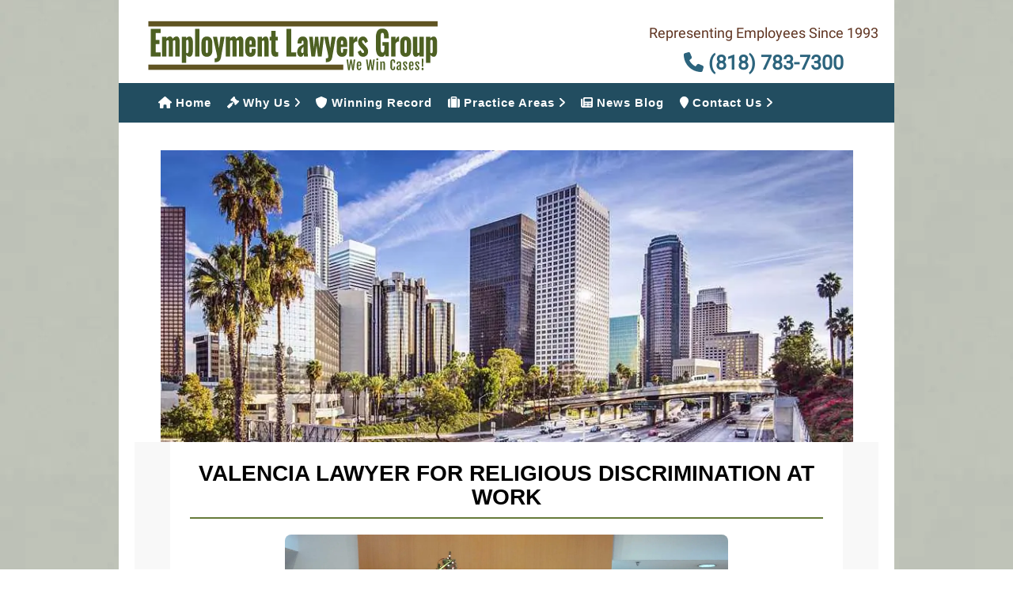

--- FILE ---
content_type: text/html;charset=UTF-8
request_url: https://worklawyerca.com/valenciareligiousdiscriminationlawyer/
body_size: 4430
content:
<!DOCTYPE html>
<html lang="en-us">
    <head>
        
  
    <meta http-equiv="Content-Type" content="text/html; charset=utf-8">
    <meta name="viewport" content="width=device-width, initial-scale=1.0">
    <meta name="author" content="Karl Gerber">
    <meta property="article:author" content="Karl Gerber">
    <link rel="canonical" href="https://worklawyerca.com/valenciareligiousdiscriminationlawyer/">
    <title>
      Valencia Workes Discrimination Employment Lawyers
    </title>
    <meta name="description" content="Valencia California employee attorneys discrimination lawyer for workplace religious discrimination since 1993 with high win rate">
    <meta name="keywords" content="">
    <script src="https://cdnjs.cloudflare.com/ajax/libs/font-awesome/6.3.0/js/all.min.js"></script>
    <meta property="og:title" content="Valencia Workes Discrimination Employment Lawyers">
    <meta property="og:description" content="Valencia California employee attorneys discrimination lawyer for workplace religious discrimination since 1993 with high win rate">
    <meta property="og:site_name" content="Employment Lawyers Group">
    <meta property="og:locale" content="en_US">
    <meta property="og:type" content="website">
    <meta property="og:url" content="https://worklawyerca.com/valenciareligiousdiscriminationlawyer/">
    <meta property="og:image" content="https://worklawyerca.com/images/slider/slide1.webp">
    <meta property="og:logo" content="https://worklawyerca.com/images/favicon/android-chrome-512x512.png">
    <meta name="twitter:card" content="summary_large_image">
    <meta property="twitter:title" content="Valencia Workes Discrimination Employment Lawyers">
    <meta property="twitter:description" content="Valencia California employee attorneys discrimination lawyer for workplace religious discrimination since 1993 with high win rate">
    <meta property="twitter:url" content="https://worklawyerca.com/valenciareligiousdiscriminationlawyer/">
    <meta property="twitter:image" content="https://worklawyerca.com/images/slider/slide1.webp">
    <link rel="apple-touch-icon" sizes="180x180" href="https://worklawyerca.com/images/favicon/apple-touch-icon.png">
    <link rel="icon" type="image/png" sizes="32x32" href="https://worklawyerca.com/images/favicon/favicon-32x32.png">
    <link rel="icon" type="image/png" sizes="16x16" href="https://worklawyerca.com/images/favicon/favicon-16x16.png">
    <link rel="manifest" href="https://worklawyerca.com/images/favicon/site.webmanifest">
    <link rel="mask-icon" href="https://worklawyerca.com/images/favicon/safari-pinned-tab.svg" color="#5bbad5">
    <link rel="shortcut icon" href="https://worklawyerca.com/images/favicon/favicon.ico">
    <meta name="msapplication-TileColor" content="#00aba9">
    <meta name="msapplication-config" content="https://worklawyerca.com/images/favicon/browserconfig.xml">
    <meta name="theme-color" content="#ffffff">
    <meta property="business:contact_data:street_address" content="13418 Ventura Blvd">
    <meta property="business:contact_data:locality" content="Sherman Oaks">
    <meta property="business:contact_data:region" content="CA">
    <meta property="business:contact_data:postal_code" content="91423">
    <meta property="business:contact_data:country_name" content="US">
    <script type="application/ld+json">
    {
      "@context" : "https://schema.org",
      "@type" : "WebSite",
      "name" : "Employment Lawyers Group",
      "url" : "https://worklawyerca.com/valenciareligiousdiscriminationlawyer/"
    }
    </script>
    <script type="application/ld+json">
    {
      "@context": "https://schema.org",
      "@type": "LegalService",
      "name": "Employment Lawyers Group",
      "alternateName": "Employment Lawyers Group",
      "image": "https://worklawyerca.com/images/employmentlawyergroup.svg",
      "url": "https://worklawyerca.com/valenciareligiousdiscriminationlawyer/",
      "telephone": "(818) 783-7300",
      "priceRange": "$",
      "address": {
        "@type": "PostalAddress",
        "streetAddress": "13418 Ventura Blvd",
        "addressLocality": "Sherman Oaks",
        "addressRegion": "CA",
        "postalCode": "91423",
        "addressCountry": "US"
      },
      "openingHoursSpecification": {
        "@type": "OpeningHoursSpecification",
        "dayOfWeek": [
          "Monday",
          "Tuesday",
          "Wednesday",
          "Thursday",
          "Friday",
          "Saturday"
        ],
        "opens": "09:00",
        "closes": "18:30"
      }
    }
    </script>
    <script src="https://analytics.ahrefs.com/analytics.js" data-key="u59qDaO2oy32ovEVxTSrhw" async></script>
    <script async src="https://www.googletagmanager.com/gtag/js?id=G-0697WWYEVZ"></script>
    <script>
      window.dataLayer = window.dataLayer || [];
      function gtag(){dataLayer.push(arguments);}
      gtag("js", new Date());

      gtag("config", "G-0697WWYEVZ");
    </script>
    <link rel="stylesheet" href="https://worklawyerca.info/pages/pages_standard_styles.css?t=1760132529">
  
  
  
        
        <link rel="stylesheet" href="https://worklawyerca.com/css/googleFont.css">
        <link rel="stylesheet" href="https://worklawyerca.com/css/header.css">
        <link href="https://worklawyerca.com/css/bootstrap0.css" rel="stylesheet">
        <link href="https://worklawyerca.com/css/bootstrap1.css" rel="stylesheet">
        <link href="https://worklawyerca.com/css/bootstrap2.css" rel="stylesheet">
        <link href="https://worklawyerca.com/css/bootstrap3.css" rel="stylesheet">
        <link href="https://worklawyerca.com/css/bootstrap4.css" rel="stylesheet">
        <link href="https://worklawyerca.com/css/bootstrap5.css" rel="stylesheet">
        <link href="https://worklawyerca.com/css/bootstrap6.css" rel="stylesheet">
        <link href="https://worklawyerca.com/css/bootstrap7.css" rel="stylesheet">
        <link href="https://worklawyerca.com/css/bootstrap8.css" rel="stylesheet">
        <link href="https://worklawyerca.com/css/stylesmenu.css" rel="stylesheet">
        <link href="https://worklawyerca.com/css/bootstrap-responsive.css" rel="stylesheet">
        <link rel="stylesheet" href="https://cdnjs.cloudflare.com/ajax/libs/font-awesome/4.7.0/css/font-awesome.min.css">
        <link rel="stylesheet" href="https://site-assets.fontawesome.com/releases/v5.15.4/css/all.css">
       
      </head>
    <body>
        <div class="container box_shadow">
            <!--header-->
                    <nav id = "header">
           <div class="header">
              <div class="fleft logo">
                 <a class = "transparent-background" href="https://worklawyerca.com"><img  src="https://worklawyerca.com/images/employmentlawyergroup.svg" alt="Employment Lawyers Group. We Win Cases!" class="img responsive" title="employment lawyers group" width="425" > </a>
              </div>
              <div style = "font-size:18px;" class="phone_block">
                 Representing Employees Since 1993<a style = "font-size:25px;text-align:center;" href="tel:(818) 783-7300"><i class="fa fa-phone" aria-hidden="true"></i> (818) 783-7300</a>
              </div>
              <div style="background-color:#224d60; width:100%; display: inline-grid; margin: 0 -20px; padding: 0 20px;">
                 <label style = "   padding:40px 40px; font-family: Arial, monospace;
                    font-weight:  bold;
                    color: white;	
                    " for="drop" class="toggle"><i class="fas fa-bars"></i>  Menu </label>
                 <input type="checkbox" id="drop" >
                 <ul class="menu">
                    <li><a style = "color: white;" class = "mobileLink" href="https://worklawyerca.com"><i class="fa fa-home"></i> Home</a></li>
                    <!-- Why Us -->
                    <li>
                       <label for="drop-2" class="toggle"><i class="fa fa-legal"></i> Why Us <i  class="fa fa-angle-right"></i></label>
                       <a style = "color:white;" href="#"><i class="fa fa-legal"></i> Why Us <i  class="fa fa-angle-right"></i></a>
                       <input type="checkbox" id="drop-2">
                       <ul>
                          <li class = "headerLi"><a style = "color:white;" href="https://worklawyerca.com/law-firm-history/"> Law Firm History</a></li>
                          <li class = "headerLi"><a style = "color:white;" href="https://worklawyerca.com/employment-attorneys-sherman-oaks/"> Our Attorneys</a></li>
                          <li class = "headerLi"><a style = "color:white;" href="https://worklawyerca.com/reviews/"> Reviews</a></li>
                       </ul>
                    </li>
                    <!--//Why Us-->
                    <li><a style = "color: white;" class = "mobileLink" href="https://worklawyerca.com/employment-lawyer-winning-record/"><i class="fa fa-shield"></i> Winning Record</a></li>
                    <!--Practice Areas-->
                    <li>
                       <label for="drop-1" class="toggle"><i class="fa fa-suitcase" id="myDropdown"></i> Practice Areas  <i  class="fa fa-angle-right"></i></label>
                       <a style = "color:white;" href="#"><i class="fa fa-suitcase"></i> Practice Areas  <i  class="fa fa-angle-right"></i></a>
                       <input type="checkbox" id="drop-1">
                       <ul>
                          <li class = "headerLi">
                             <label for="drop-3" class="toggle">   Discrimination <i  class="fa fa-angle-right"></i></label>
                             <a style = "color:white;" href="#">Discrimination <i  class="fa fa-angle-right"></i></a>         
                             <input type="checkbox" id="drop-3">
                             <ul>
                                <li class = "headerLi"><a style = "color:white;" href="https://worklawyerca.com/employment-discrimination-lawyer-los-angeles/">Discrimination</a></li>
                                <li class = "headerLi"><a style = "color:white;" href="https://worklawyerca.com/discrimination-lawyers-representing-blacks-or-hispanics/"> Racial Discrimination</a></li>
                                <li class = "headerLi"><a style = "color:white;" href="https://worklawyerca.com/national-origin-discrimination/"> National Origin Discrimation</a></li>
                                <li class = "headerLi"><a style = "color:white;" href="https://worklawyerca.com/pregnancy-discrimination-lawyer-los-angeles/"> Pregnancy Discrimination</a></li>
                                <li class = "headerLi"><a style = "color:white;" href="https://worklawyerca.com/gay-harassment-attorney/"> LGBTQ+ Discrimination</a></li>
                                <li class = "headerLi"><a style = "color:white;" href="https://worklawyerca.com/cancer-discrimination-lawyer-los-angeles/"> Cancer Discrimination</a></li>
                                <li class = "headerLi"><a style = "color:white;" href="https://worklawyerca.com/fmla-discrimination-lawyer-los-angeles/"> FMLA Discrimination</a></li>
                                <li class = "headerLi"><a style = "color:white;" href="https://worklawyerca.com/los-angeles-age-discrimination-lawyer/"> Age Discrimination</a></li>
                                <li class = "headerLi"><a style = "color:white;" href="https://worklawyerca.com/los-angeles-disability-discrimination-lawyer/"> Disability Discrimination</a></li>
                             </ul>
                          </li>
                          <li class = "headerLi">
                             <label for="drop-4" class="toggle">   Sexual Harassment <i  class="fa fa-angle-right"></i></label>
                             <a style = "color:white;" href="#">Sexual Harassment <i  class="fa fa-angle-right"></i></a>         
                             <input type="checkbox" id="drop-4">
                             <ul>
                                <li class = "headerLi"><a style = "color:white;" href="https://worklawyerca.com/sexual-harassment-lawyer-los-angeles/"> Sexual Harassment</a></li>
                                <li class = "headerLi"><a style = "color:white;" href="https://worklawyerca.com/sexual-abuse-lawyer/"> Sexual Abuse</a></li>
                                <li class = "headerLi"><a style = "color:white;" href="https://worklawyerca.com/sexualharassmentsuit/"> Can I Sue For Sexual Harassment?</a></li>
                                <li class = "headerLi"><a style = "color:white;" href="https://worklawyerca.com/sexualharassmentvalues/"> Sexual Harassment Settlements</a></li>
                                <li class = "headerLi"><a style = "color:white;" href="https://worklawyerca.com/proper-documenting-your-sexual-harassment-complaint/"> Documenting Sexual Harassment</a></li>
                                <li class = "headerLi"><a style = "color:white;" href="https://worklawyerca.com/hollywood-harassment/"> Hollywood Sexual Harassment</a></li>
                                <li class = "headerLi"><a style = "color:white;" href="https://worklawyerca.com/supervisory-harassment/"> Sexual Harassment By Supervisor</a></li>
                             </ul>
                          </li>
                          <li class = "headerLi">
                             <label for="drop-5" class="toggle">   Unpaid Wages <i  class="fa fa-angle-right"></i></label>
                             <a style = "color:white;" href="#">Unpaid Wages <i  class="fa fa-angle-right"></i></a>         
                             <input type="checkbox" id="drop-5">
                             <ul>
                                <li class = "headerLi"><a style = "color:white;" href="https://worklawyerca.com/unpaid-wages-attorney-los-angeles/"> Unpaid Wages</a></li>
                                <li class = "headerLi"><a style = "color:white;" href="https://worklawyerca.com/unpaid-commissions-lawyer-los-angeles/"> Unpaid Commissions </a></li>
                                <li class = "headerLi"><a style = "color:white;" href="https://worklawyerca.com/lunch-break-lawyer-los-angeles/"> Lunch Break</a></li>
                                <li class = "headerLi"><a style = "color:white;" href="https://worklawyerca.com/overtime-pay-lawyer-los-angeles/"> Overtime Pay</a></li>
                                <li class = "headerLi"><a style = "color:white;" href="https://worklawyerca.com/ca-prevailing-wage-attorney/"> Prevailing Wage</a></li>
                             </ul>
                          </li>
                          <li class = "headerLi">
                             <label for="drop-6" class="toggle">   Wrongful Termination <i  class="fa fa-angle-right"></i></label>
                             <a style = "color:white;" href="#">Wrongful Termination <i  class="fa fa-angle-right"></i></a>         
                             <input type="checkbox" id="drop-6">
                             <ul>
                                <li class = "headerLi"><a style = "color:white;" href="https://worklawyerca.com/wrongful-termination-lawyer-los-angeles/"> Wrongful Termination</a></li>
                                <li class = "headerLi"><a style = "color:white;" href="https://worklawyerca.com/wrongfulterminationsettlements/"> Wrongful Termination Settlements</a></li>
                             </ul>
                          </li>
                          <li class = "headerLi"><a style = "color:white;" href="https://worklawyerca.com/breach-of-contract-attorney-los-angeles/"> Breach of Contract</a></li>
                          <li class = "headerLi"><a style = "color:white;" href="https://worklawyerca.com/employment-fraud-lawyer-los-angeles/"> Employment Fraud</a></li>
                          <li class = "headerLi"><a style = "color:white;" href="https://worklawyerca.com/forced-to-quit-los-angeles/"> Forced To Quit</a></li>
                          <li class = "headerLi"><a style = "color:white;" href="https://worklawyerca.com/leave-of-absence-lawyer-los-angeles/"> Leave of Absence</a></li>
                          <li class = "headerLi"><a style = "color:white;" href="https://worklawyerca.com/los-angeles-whistle-blower-lawyer/"> Whistleblower</a></li>
                          <li class = "headerLi"><a style = "color:white;" href="https://worklawyerca.com/los-angeles-workers-compensation-lawyer-attorney/"> Workers Compensation</a></li>
                       </ul>
                    </li>
                    <!--//Practice Areas-->
                    <li class = "headerLi"><a style = "color: white;" class = "mobileLink" href="https://worklawyerca.com/news/"> <i class="fa fa-newspaper"></i> News Blog</a></li>
                    <!-- Contact Us -->
                    <li class = "headerLi">
                       <label for="drop-7" class="toggle"><i class="fa fa-map-marker"></i> Contact Us <i  class="fa fa-angle-right"></i></label>
                       <a style = "color:white;" href="#"><i class="fa fa-map-marker"></i> Contact Us <i  class="fa fa-angle-right"></i></a>
                       <input type="checkbox" id="drop-7">
                       <ul>
                          <li class = "headerLi"><a style = "color:white;" href="https://worklawyerca.com/case-inquiry-form/"> Contact Us</a></li>
                          <li class = "headerLi"><a style = "color:white;" href="https://worklawyerca.com/find-employment-lawyer-los-angeles/"> Our Locations</a></li>
                       </ul>
                    </li>
                    <!--//Contact Us-->
                 </ul>
              </div>
           </div>
        </nav>

            <!--//header-->
            <!--page_container-->
            <div class="page_container">
                <div class="container">
                            <div id="main_slider">
           <div class="carousel slide" data-ride="carousel" id="carousel">
              <div class="carousel-inner" role="listbox">
                 <div class="item active"><img  class="adapt" src="https://worklawyerca.com/images/slider/slide1.webp" alt="employment lawyer slideshow" ></div>
                 <div class="item"><img  class="adapt" src="https://worklawyerca.com/images/slider/slide2.webp" alt="employment lawyer slideshow" ></div>
              </div>
           </div>
        </div>

                </div>
                <section class="container content-wrapper" id = "canvas">
                    
  
    
  
  
    <div style="font-family: Arial, sans-serif; background-color: #f8f8f8; color: black; margin: 0; padding: 0;">
      <div style="width: 100%; max-width: 850px; margin: 0 auto; padding: 25px; background-color: #ffffff; box-sizing: border-box;">
        <header style="width: 100%;">
          <h1 style="font-size: 28px; font-weight: bold; color: black; margin-top: 0; margin-bottom: 20px; border-bottom: 2px solid #667b3a; padding-bottom: 10px; text-align: center;">
            VALENCIA LAWYER FOR RELIGIOUS DISCRIMINATION AT WORK
          </h1>
        </header>
        <section style="width: 100%;">
          <div style="text-align: center; margin-bottom: 25px;">
            <div style="width: 100%; display: flex; justify-content: center; align-items: center; margin-bottom: 20px;">
              <img src="https://worklawyerca.com/images/plus/christmas.webp" alt="religious discrimination lawyer for worker" title="workplacereligiousdiscriminationlawyer" style="width: 100%; max-width: 70%; height: auto; border-radius: 8px;">
            </div>
            <p style="font-size: 18px; line-height: 1.6; color: black; margin-top: 0;">
              Let's have a contest to see which office building has the most elaborate holiday display. To even be in the running the office building can't be charging pass-throughs to their tenants for a holiday display if it doesn't include both Christmas and Chanukah. Displays that incorporate Kwanzaa and general New Year's icicle themes will receive extra credit.
            </p>
            <p style="font-size: 18px; line-height: 1.6; color: black;">
              Now, for the first in the series...A very bland Christmas only display in an office building in Valencia where I had a multi-employee meal break mediation last week. No worries if you are a tenant in that building because my building thus far has nothing, and hopefully you were not charged up the wazoo for this display.
            </p>
            <p style="font-size: 18px; line-height: 1.6; color: black;">
              #OfficePassThroughs #HolidayDisplayContent #MealBreakLawyer
            </p>
          </div>
        </section>
      </div>
    </div>
  
                </section>
            </div>
            <!--//page_container-->
            <!--footer-->
            
<footer style="font-family: Arial, sans-serif; background-color: #f7f7f7; width: 100%; border-top: 1px solid #ddd; color: #5c4a42;">
    <div style="width: 100%; text-align: center;">

        <p style="font-size: 14px; margin-bottom: 5px; font-weight: bold; color: #4b3832;">Employment Lawyers Group &copy; 2026</p>

        <p style="font-size: 14px; line-height: 1.5; margin-bottom: 5px;">13418 Ventura Blvd, Sherman Oaks, CA 91423</p>

        <p style="font-size: 14px; line-height: 1.5; margin-top: 5px;">
            <a href="https://worklawyerca.com/sitemap/" style="color: #808000; text-decoration: underline; margin: 0 5px;">Sitemap</a>

            <span style="color: #5c4a42;">&nbsp;|&nbsp;</span>

            <a href="tel:(818) 783-7300" style="color: #808000; text-decoration: none; margin: 0 5px;">(818) 783-7300</a>
        </p>

    </div>
</footer>







   <script src = "https://worklawyerca.info/pages/pageLoad.js?t=17601325291"></script>
        <script src="https://worklawyerca.com/action_script.js?t=17601325291"></script>        </div>
    </body>
</html>

--- FILE ---
content_type: text/css
request_url: https://worklawyerca.com/css/header.css
body_size: 1817
content:
.headerLi {
    list-style: none
}
   .spacer
   {
   width: 100%;
   height: 60px;
   }
   /* CSS Document */
   @import url(https://fonts.googleapis.com/css?family=Open+Sans);
   @import url(https://fonts.googleapis.com/css?family=Bree+Serif);
   input[type="checkbox"]  {
   display: none;
   }
   li > a {
   padding: 10px;
   display: inline-block;
   letter-spacing: 1px;
   transition: .6s;
   font-size: 20px;
   font-family: Arial, monospace;
   font-weight:  bold;

   }
   headerText {
       font-size: 100px;
   font-family: Arial, monospace;
   font-weight:  bold;
      color: white;
   }
   
   li > label {
   color: white;
   padding: 10px;
   display: inline-block;
   letter-spacing: 1px;
   transition: .6s;
   font-size: 20px;
   font-family: Arial, monospace;
   font-weight:  bold;
   }
  
   .toggle,
   [id^=drop] {
   display: none;
   }
   li {font-size:40px;   }

   /* Giving a background-color to the nav container. */
   
   /* Since we'll have the "ul li" "float:left"
   * we need to add a clear after the container. */
   nav:after {
   content:"";
   display:table;
   clear:both;
   }
   /* Removing padding, margin and "list-style" from the "ul",
   * and adding "position:reltive" */
   nav ul {
   float: right;
   padding:0;
   margin:0;
   position: relative;
   z-index:1;
   list-style: none;

   }
   /* Positioning the navigation items inline */
   nav ul li {
   margin: 0px;
   display:inline-block;
   float: left;
   background-color: #224d60;
   color: white;
   }
   /* Styling the top links */
   nav a {
   display:block;
   padding:14px 10px;	
   text-decoration:none;
   }
   @media (min-width:400px) and (max-width:980px) {
    nav a {
  	
   font-size:11px;
   }
    nav ul ul li ul {
  
   transform: translate(-86px);

   }
}
  @media (min-width:980px){
    nav a {
  	
   font-size:15px;
   }
    nav ul ul li {
   
   transform: translate(-42px);

   }
}
   nav a {
   /* First we need to help some browsers along for this to work.
   Just because a vendor prefix is there, doesn't mean it will
   work in a browser made by that vendor either, it's just for
   future-proofing purposes I guess. */
   -o-transition:.75s;
   -ms-transition:.75s;
   -moz-transition:.75s;
   -webkit-transition:.75s;
   /* ...and now for the proper property */
   transition:.75s;
   }
   ul {
   transition:.75s;
   }
   li {
   transition:.75s;
   }
   nav ul li ul li:hover { 
       background-color: #6a7a42; 
       
   }
   /* Background color change on Hover */
   nav a:hover { 
   background-color: #6a7a42;
   color: white;
   }
  .transparent-background:hover {
      background-color: transparent;

  }
   /* Hide Dropdowns by Default
   * and giving it a position of absolute */
   nav ul ul {
   display: none;
   position: absolute; 
   /* has to be the same number as the "line-height" of "nav a" */
   top: 50px; 

   }
   a i.fa-angle-right {
   transition: all 0.2s ease-in-out;
   }
   /* Display Dropdowns on Hover */
   a:hover i.fa-angle-right {
   transform: rotateZ(90deg);
   transition: all 0.2s ease-in-out;
   }
   nav ul li:hover > ul {
   display:inherit;
   }
   /* First Tier Dropdown */
   nav ul ul li {
   float:none;
   display:list-item;
   position: relative;
/*there are media inquires on these for screen width*/
   }
   
   /* Second, Third and more Tiers	
   * We move the 2nd and 3rd etc tier dropdowns to the left
   * by the amount of the width of the first tier.
   */
   nav ul ul ul li {
   position: relative;
   top:-50px;
   /* has to be the same number as the "width" of "nav ul ul li" */ 
   left:230px; 
         width:100%;


   }
  
   /* Media Queries
   --------------------------------------------- */
  @media screen and (orientation:portrait) {
      nav a {
   display:block;
   padding:14px 10px;	
   font-size:20px;
   text-decoration:none;
   }
   ul {
   transition:.75s;
   list-style: none;
   list-style-type: none;
  margin: 0;
  padding: 0;
   }
   li {
   transition:.75s;
   list-style: none;
   list-style-type: none;
  margin: 0;
  padding: 0;


   
   }
   

  
   #logo {
   display: block;
   padding: 0;
   width: 100%;
   text-align: center;
   float: none;
      padding: 0 20px;

   }
   nav {
   margin: 0;
   position: relative;
   }
   /* Hide the navigation menu by default */
   /* Also hide the  */
   .toggle + a,
   .menu {
   display: none;
   }
   /* Stylinf the toggle lable */
   .toggle {
   display: block;
   background-color: #224d60;
   padding:14px 20px;	
   color:white;
   font-size:7vw;
   text-decoration:none;
   border:none;
   }
   .toggle:hover {
   background-color: #6a7a42;
   }
   /* Display Dropdown when clicked on Parent Lable */
   [id^=drop]:checked + ul {
   display: block;
   }
   /* Change menu item's width to 100% */
   nav ul li {
   display: block;
   width: 100%;
   }
   nav ul ul .toggle,
   nav ul ul a {
   padding: 0 20px;
   }
   nav ul ul ul a {
   padding: 0 20px;
   }
   nav a:hover {
   background-color: #6a7a42;
   }
   nav ul ul ul a {
   background-color: #224d60; 
   }
   nav ul li ul li .toggle,
   nav ul ul a,
   nav ul ul ul a{
   padding:1.25vh 20px;	
   color:white;
 font-size:4.5vw;   
       
   }
   nav ul li ul li .toggle,
   nav ul ul a {
   background-color: #224d60; 
   }
   /* Hide Dropdowns by Default */
   nav ul ul {
   float: none;
   position:static;
   color: white;
   /* has to be the same number as the "line-height" of "nav a" */
   }
   /* Hide menus on hover */
   nav ul ul li:hover > ul,
   nav ul li:hover > ul {
   display: none;
   }
   /* Fisrt Tier Dropdown */
   nav ul ul li {
   display: block;
   width: 100%;
   }
   nav ul ul ul li {
   position: static;
   /* has to be the same number as the "width" of "nav ul ul li" */ 
   }
   .mobileLink {
        font-size:7vw;    padding:2vh 20px;	
              color: white;

   }
   .spacer
   {
   width: 0%;
   height: 0px;
   }
   }
   @media all and (max-width : 330px) {
   nav ul li {
   display:block;
   width: 100%;
   }
   }

--- FILE ---
content_type: text/css
request_url: https://worklawyerca.com/css/stylesmenu.css
body_size: 11274
content:
@font-face{font-family:ExampleFont;src:url(https://fonts.googleapis.com/css?family=Libre+Baskerville|Merriweather|Roboto) format('woff'),url(https://fonts.googleapis.com/css?family=Libre+Baskerville|Merriweather|Roboto) format('eot');font-weight:400;font-style:normal;font-display:fallback}.element img,.logo img,.post img,[class*=span] iframe,[class*=span] img{max-width:100%}.phone_block,.top_line p,body{line-height:20px}.menu_wrap .nav li,.sub-menu>a,body{position:relative}.phone_block,.phone_block span{color:#603522;text-align:right}.phone_block{float:right;margin:32px 0 0;font-size:14px}.phone_block span{display:block;margin:10px 0 3px 7px;font-size:38px}a,input,select,textarea{outline:0!important;-webkit-appearance:none;-webkit-border-radius:0}textarea{resize:none}a{color:#2c647d;transition:all .2s ease-in-out;-webkit-transition:all .2s ease-in-out;font-weight:700}a:focus,a:hover{text-decoration:none;color:#60224d}body{overflow-x:hidden;padding:0;font-size:14px;color:#2b2b2b;background-attachment:fixed;background-image:url(../images/background/green_cup2.webp);background-position:0 0!important;background-repeat:repeat}p{font:19px/24px Georgia,'Droid Serif',serif;color:#333;line-height:150%;margin-top:.67em;margin-bottom:.67em;margin-left:0;word-wrap:break-word;-webkit-margin-before:1em;-webkit-margin-after:1em;-webkit-margin-start:0px;-webkit-margin-end:0;-webkit-font-smoothing:antialiased;font-feature-settings:'kern';font-variant-ligatures:common-ligatures;text-rendering:optimizeSpeed}.flexbox{display:flex;flex-wrap:row wrap;justify-content:space-around;flex-direction:column}.one{flex:1 1 auto}.two{flex:1 1 auto}.three{flex:1 1 auto}.tablefont{font-family:Georgia,'Droid Serif',serif;font-size:1.1em;line-height:1.9rem}pfront{font:19px/24px Georgia,'Droid Serif',serif;font-weight:400;font-size:19px;color:#333;line-height:160%;margin-top:.67em;margin-bottom:.67em;margin-left:0;text-align:justify;text-justify:inter-word;display:block;word-wrap:break-word;-webkit-margin-before:1em;-webkit-margin-after:1em;-webkit-margin-start:0px;-webkit-margin-end:0;-webkit-font-smoothing:antialiased;font-feature-settings:'kern';font-variant-ligatures:common-ligatures;text-rendering:optimizeSpeed}p.normal{font-weight:400}p.thick{font-weight:700}p.normal{font-variant:normal}p.small{font-variant:small-caps}p.justify{text-align:justify;text-justify:inter-word}p.different{font-size:110%;color:#333}p.bold{font-weight:600;font-size:120%}p.x0{font-size:90%;line-height:100%}p.x{font-size:110%}p.xx{font-size:130%}p.xx1{font-size:140%;font-weight:700}p.larger{font-size:150%}p.larger1{font-size:170%}.larger{font-size:150%}.larger1{font-size:170%}p.larger2{font-size:1.5em;line-height:100%}p.larger3{font-size:2.5em;line-height:100%}p.larger4{font-size:3em;line-height:100%}p.robo2{font-size:200%;font-family:Roboto,Helvetica,Arial,sans-serif}p.center{text-align:center}p.lhsmall{line-height:80%}p.lineh{line-height:95%}.lineh{line-height:95%}.lh{line-height:95%}.lh2{line-height:110%}.lh5{line-height:200%}.lh ul li{line-height:95%}.lh2 ul li{line-height:110%}.lh5 ul li{line-height:200%}.bold ul{font-weight:600;font-size:120%}.opacity5{opacity:.5}.bordertop{border-top:2px solid #999;padding:20px}.bordertp{border-bottom:4px solid maroon;padding:10px 40px 10px 20px;margin-bottom:100px}.borderp{border-top:4px solid 333}.borderbottom{border-bottom:2px solid #2992b7;padding:5px}.border{border:1px solid grey;padding:15px}.borderm{border:7px solid #999;padding:21px;margin-right:20px}.borderred{border:1px solid red;padding:15px}.tiny{font-size:20%}p.eee{color:#666}.zindex{z-index:10}.center{text-align:center}.right{float:right}.fleft,.left{float:left}span.line{display:inline-block}table.format tr td{font-size:15px}table.locations tr td{font-size:15px;line-height:100%;display:inline-block;word-wrap:break-word}.zindex{z-index:10}.center{text-align:center}.right{float:right}.fleft,.left{float:left}.up10{position:relative;top:-30px}.up20{position:relative;top:-55px}.up30{position:relative;top:-70px}.ml20{margin-left:20px}.m10{margin:10px}.m40{margin:0 40px 0 40px}.mb10{margin-bottom:-30px}.-m10{margin:-10px}.-m20{margin-top:-20px}.-m30{margin:-30px}.-m60{margin:-60px}.p5{padding:5px}.p10{padding:10px}.p40{padding:40px}.pl20{padding-left:20px}.pad25{padding-top:25px}.pad5{padding-top:5px}.marg20{margin-top:20px!important}.row-fluid .span6{width:46.5%}.l{font-family:Roboto,Helvetica,Arial,sans-serif;font-size:130%;line-height:130%;color:#333}.l2{font-family:Roboto,Helvetica,Arial,sans-serif;font-size:100%;line-height:120%;color:#333;text-align:left}p.padding{padding:10px}p.brown{color:#8b4513}p.green{color:#006400}p.left{text-align:left}p.justify{text-align:justify;text-justify:inter-word}.redleft{border-left:6px solid red;background-color:#d3d3d3;padding:15px 15px 15px 45px}p.redleftright{text-align:right;border-left:6px solid red;background-color:#d3d3d3}p.redb{border-bottom:6px solid red;background-color:#d3d3d3}p.redleft{border-left:6px solid red;background-color:#d3d3d3;padding:15px 15px 15px 45px}p.redline{border-left:6px solid red;padding:15px}.redline{border-left:6px solid red;padding:15px}p.greenbox{background-color:#c8d1be;padding:15px}p.greyleft{border-left:6px solid #d3d3d3;padding:15px}p.brownright{border-right:6px solid #8b4513;background-color:#d3d3d3;padding:15px;margin:-20px}p.box{font-size:16px;line-height:140%}p2{font-family:Georgia,'Droid Serif',serif;font-size:21px;color:#333;font-size:14px;line-height:14px}td{font:28px/34px Georgia,'Droid Serif',serif;color:#000;font-size:18px;line-height:36px;margin-top:.67em;margin-bottom:.67em;margin-left:0;margin-right:0}.table td,.table th{font-size:18px;line-height:36px}li{font-family:Georgia,'Droid Serif',serif;color:#000;font-size:19px;line-height:110%;margin-top:.67em;margin-bottom:1.2em}blockquote{font-family:Merriweather,sans-serif;color:#000;font-size:18px;line-height:165%;margin-top:.67em;margin-bottom:.67em;margin-left:0;margin-right:0}caption-right{float:right;width:350px;margin:0 0 15px 20px;padding:15px;border:1px solid #000;text-align:center}.btextg a{display:inline;background-color:green;color:#fff;padding:5px;line-height:150%}.btextb{text-align:left;font-weight:700;font-size:130%;line-height:180%;color:#2992b7}.ee3,.ee3 ul li{color:#333}.eee ul li{color:#666}.ee9 ul li{color:#999}.olive ul li{color:#556b2f}.cadetblue{color:#5f9ea0}.chocolate{color:#d2691e}.darkcyan{color:#008b8b}.darkred{color:#8b0000}.bg-light{background-color:#f8f9fa!important}.redl{border-left:6px solid red}.redr{border-right:6px solid red}.greyr{border-right:6px solid #999}.azure{color:azure}.ivory{color:ivory}.fwhite{color:#fffaf0}.brick{color:#b22222}.golden{color:#daa520}.khaki{color:khaki}.dkhaki{color:#bdb76b}.gainsboro{color:#dcdcdc}.redl{color:#cd5c5c}.skyblue{color:#20b2aa}.grayl ul li{color:#778899}.steelblue{color:#b0c4de}.seagreen{color:#8fbc8f}.blued{color:#483d8b}.grayd ul li{color:#2f4f4f}.darkturquoise{color:#00ced1}.quotation{font-size:27px;margin:0 auto;quotes:"\201C""\201D""\2018""\2019";padding:10px 20px;line-height:1.4}.quotation:before{content:open-quote;display:inline;height:0;line-height:0;left:-10px;position:relative;top:30px;color:#ccc;font-size:3em}.quotation:after{content:close-quote;display:inline;height:0;line-height:0;left:10px;position:relative;top:35px;color:#ccc;font-size:3em}.polaroid{background:#fff;display:block;margin:0 25px auto;padding:10px 10px 25px;text-align:center;text-decoration:none;-webkit-box-shadow:0 4px 6px rgba(0,0,0,.3);-moz-box-shadow:0 4px 6px rgba(0,0,0,.3);box-shadow:0 4px 6px rgba(0,0,0,.3);-webkit-transition:all .15s linear;-moz-transition:all .15s linear;transition:all .15s linear;z-index:0;position:relative}.greybox{background:#fff;background:-moz-linear-gradient(top,#fff 0,#f6f6f6 47%,#ededed 100%);background:-webkit-gradient(left top,left bottom,color-stop(0,#fff),color-stop(47%,#f6f6f6),color-stop(100%,#ededed));background:-webkit-linear-gradient(top,#fff 0,#f6f6f6 47%,#ededed 100%);background:-o-linear-gradient(top,#fff 0,#f6f6f6 47%,#ededed 100%);background:-ms-linear-gradient(top,#fff 0,#f6f6f6 47%,#ededed 100%);background:linear-gradient(to bottom,#fff 0,#f6f6f6 47%,#ededed 100%);opacity:.9;padding:20px;z-index:-1}.fullbox{margin:auto;width:auto;background-color:#d3d3d3;padding:15px}.tintbox{margin:auto;width:auto;background-color:rgba(187,201,176,.57);padding:15px}.tintbox2{margin:auto;width:auto;background-color:rgba(176,219,239,.73);padding:15px}.tintbox3{margin:auto;width:auto;background-color:rgba(248,233,142,.47);padding:15px}.img-responsive{margin:0 auto;display:block;max-width:100%;height:auto}.backlegal{background-image:url(../images/courtoflaw.gif);background-attachment:fixed;background-position:center;background-repeat:no-repeat}.navbar,body{margin:0}.container.menu_bg{background:#4d6022;margin:0 -20px;padding:0 20px}.menu_wrap .nav li{margin:0;padding:0;zoom:1;display:inline-block}.menu_wrap .nav li:first-child{border-left:0;padding-left:0}#main_menu select{display:none;background-color:#f5f5f5;border:1px solid #d7d7d7;color:#666}.menu_wrap .nav li a{position:relative;z-index:10;padding:0 20px;line-height:41px;color:#fff;font-size:14px;text-align:left;transition:none;-webkit-transition:none}.copyright,.item_description,.profile,.proj_descr p,.service_block{text-align:center}.menu_wrap .nav li.first a,.menu_wrap .nav li.first.current a{margin-right:20px}.menu_wrap .nav li.current a,.menu_wrap .nav li.current:hover a,.menu_wrap .nav li:hover a{background:#667b3a;color:#fff}.menu_wrap .nav ul{position:absolute;display:none;width:185px;left:0;top:41px;list-style:none;zoom:1;z-index:25;padding:0;margin:0}.menu_wrap .nav .sub-menu li{margin:0;padding:0;width:100%;border-top:1px solid #4d6022}.menu_wrap .nav .sub-menu li:first-child{border-top:0}.menu_wrap .nav ul li a{display:block;margin:0!important;padding:7px 5px 7px 20px;font-size:13px;color:#a1b37c;line-height:18px;background:#667b3a!important;border:0}.menu_wrap .nav .sub-menu ul li ul li{position:block;margin:0 52px;top:-8px;list-style:none;zoom:1;z-index:25;padding:0;width:180px;border-top:1px solid #4d6022}.menu_wrap .nav ul li a span{display:none}.menu_wrap .nav>li>ul li.current>a,.menu_wrap .nav>li>ul li>a:hover{text-decoration:none;color:#fff200;background:#4d6022!important}.menu_wrap .nav li ul li a:before,.menu_wrap .nav li ul li.current a:before,.menu_wrap .nav li ul li.current:hover a:before,.menu_wrap .nav li ul li:hover a:before{display:none!important}.menu_wrap .nav>li>ul li>a:hover:before{background:0 0}.menu_wrap .nav ul ul{position:absolute;display:none;width:133px;left:133px;top:-6px;height:auto;list-style:none;z-index:111;padding:14px 0 7px;margin:0;border-top:0}ul#css3menu1,ul#css3menu1 ul{margin:0;list-style:none;padding:0;background-color:#224d60;border-width:0;border-style:solid;border-color:none}ul#css3menu1 ul{display:none;position:absolute;left:0;top:100%;background-color:#224d60;border-color:transparent;padding:0 10px 10px}ul#css3menu1 li:hover>*{display:block;background-color:transparent}ul#css3menu1 li{position:relative;display:block;white-space:nowrap;font-size:0;float:left}ul#css3menu1 li:hover{z-index:1}ul#css3menu1 ul ul{position:absolute;left:100%;top:0}ul#css3menu1{font-size:0;z-index:999;position:relative;display:inline-block;zoom:1;padding:0}* html ul#css3menu1 li a{display:inline-block}ul#css3menu1>li{margin:0}ul#css3menu1 a:active,ul#css3menu1 a:focus{outline-style:none}ul#css3menu1 a{display:block;vertical-align:middle;text-align:left;text-decoration:none;font:bold 14px Trebuchet MS;color:#fff;text-shadow:none;cursor:pointer;padding:10px;background-color:#224d60;background-repeat:repeat;background-position:0 0;border-style:solid;border-color:transparent}ul#css3menu1 ul li{float:none;margin:2px}ul#css3menu1 ul a{text-align:left;padding:5px;background-color:#667b3a;background-image:none;font:14px Tahoma;color:#fff;text-decoration:none}ul#css3menu1 li a.pressed,ul#css3menu1 li:hover>a{background-color:#224d60;border-color:#4d6022;border-style:none;color:#fff;background-image:url("#");background-position:0 100px}ul#css3menu1 span{display:block;overflow:visible;background-position:right center;background-repeat:no-repeat;padding-right:0}ul#css3menu1 ul span{background-image:url("#");padding-right:12px}ul#css3menu1>li.switch{display:none;cursor:pointer;width:25px;height:20px;padding:10px}ul#css3menu1>li.switch:before{content:"";position:absolute;display:block;height:4px;width:25px;border-radius:4px;background:#fff;-moz-box-shadow:0 8px #fff,0 16px #fff;-webkit-box-shadow:0 8px #fff,0 16px #fff;box-shadow:0 8px #fff,0 16px #fff}ul#css3menu1>li.switch:hover:before{background:#fff;-moz-box-shadow:0 8px #fff,0 16px #fff;-webkit-box-shadow:0 8px #fff,0 16px #fff;box-shadow:0 8px #fff,0 16px #fff}.c3m-switch-input{display:none}ul#css3menu1 li:hover>a,ul#css3menu1 li>a.pressed{background-color:#4d6022;border-style:solid;border-color:#4d6022;color:#fff;text-decoration:underline}ul#css3menu1 ul li:hover>a,ul#css3menu1 ul li>a.pressed{background-color:#224d60;background-image:none;color:#fff;text-decoration:underline}ul#css3menu1 li.topfirst>a{border-radius:0;-moz-border-radius:0;-webkit-border-radius:0px;-webkit-border-top-right-radius:0;-webkit-border-bottom-right-radius:0}ul#css3menu1 li.toplast>a{border-radius:0;-moz-border-radius:0;-webkit-border-radius:0;-webkit-border-top-right-radius:0px;-webkit-border-bottom-right-radius:0px}ul#css3menu1>li{position:relative}ul#css3menu1 li>ul,ul#css3menu1 ul .submenu{left:0;right:auto;top:100%}ul#css3menu1 .column,ul#css3menu1 .submenu,ul#css3menu1 ul{-webkit-box-sizing:border-box;-moz-box-sizing:border-box;box-sizing:border-box;padding-right:0}@media screen and (max-width:800px){ul#css3menu1>li{position:initial}ul#css3menu1 li>ul,ul#css3menu1 ul .submenu{left:0;right:auto;top:100%}ul#css3menu1 .column,ul#css3menu1 .submenu,ul#css3menu1 ul{-webkit-box-sizing:border-box;-moz-box-sizing:border-box;box-sizing:border-box;padding-right:0;width:100%!important}}@media screen and (max-width:800px){ul#css3menu1{width:100%}ul#css3menu1>li{display:none;position:relative;width:100%!important}.c3m-switch-input:checked+ul#css3menu1>li+li,ul#css3menu1>li.switch{display:block}ul#css3menu1>li.switch>label{position:absolute;cursor:pointer;top:0;left:0;right:0;bottom:0}.phone_block{margin:10px 0;float:inherit;padding-right:35px}.phone_block,.phone_block span{color:#603522;text-align:center}.ul#css3menu1>li>a>i.fa{margin-right:10px}.fa{display:inline-block;font:normal normal normal 14px/1 FontAwesome;font-size:inherit;text-rendering:auto;-webkit-font-smoothing:antialiased;-moz-osx-font-smoothing:grayscale;padding-left:5px}}.page_container{padding-bottom:35px}a.read_more:before,h2.title span:before{content:''}.contact_btn,.menu_wrap .nav li a,.menu_wrap .nav ul li a{text-transform:none;font-weight:400;text-shadow:none}.contact_btn,.menu_wrap .nav li a,.menu_wrap .nav ul li a,.profile_title,body,h2.title a,legend{font-weight:400}.contact_btn,.menu_wrap .nav li a,.profile_title,body,h2,h2.title a,legend{font-family:Roboto,sans-serif}#footer h2.title,.contact_btn,.item_description h6 a,.menu_wrap .nav li a,.menu_wrap .nav ul li a,.planning a .link_title,.proj_descr p,.sidebar h2.title,a.post_title,h2.title,h2.title a{text-transform:none}.carousel{margin:0}.carousel-inner{width:auto}#carousel{position:absolute;top:30;left:0;min-width:100%;height:auto;max-width:none}#footer ul,.follow_us ul,ul{padding:0;margin:0;list-style:none}ul.default{list-style-type:disc;list-style-position:inside;margin-left:15px}ul{margin-left:20px!important}#footer{position:relative;padding:22px 20px 0;background:#516427;color:#fff;width:940px;margin:0 auto 0 -20px}#footer a{color:#a1b37c}#footer h2.title{margin-bottom:20px;background:0 0;border-bottom:0;line-height:30px;color:#f2f1e6;font-size:16px}#footer h2.title span{margin:0;padding:0;background:0 0}#footer h2.title span:before{display:none}#footer p{margin-bottom:21px;color:#fff}#footer .span6{width:460px}a.foot_logo{display:block;margin:-5px 0 15px;color:#fff}.footer_bottom{font-family:Roboto,serif;margin:0 -20px;background:Olive;padding:13px 0 16px}.copyright{padding:0;font-size:12px;color:#fff}audio:-internal-media-controls-download-button{display:none}audio:-webkit-media-controls-enclosure{overflow:hidden}audio:-webkit-media-controls-panel{width:calc(100% + 30px)}ul:nth-of-type(1){list-style-type:disc;margin-left:20px}.box_shadow,.header{background:#fff}.header,.top_line{margin:0 -20px;padding:0 20px}.adapt{width:100%}.box_shadow{padding:0 20px}.fright{float:right}.clear{height:0;clear:both;font-size:0}img{outline:0;vertical-align:top}.top_line{background:#3f3f3f}.top_line p{margin:0;padding:7px 0;font-size:12px;color:#6b6a6a}.follow_us{text-align:right;margin:0;padding:0}.block{padding-bottom:50px}.planning{margin:0 -20px 40px;padding:0}.planning a{overflow:hidden;float:left;position:relative}.fist_line_planning{border-bottom:1px solid #84d9ff}.planning a:first-child .service_block{border-left:0}.service_block{display:block;margin:0;padding:10px;background:#58b4dd;border-left:1px solid #84d9ff;color:#fff;transition:all .3s ease-in-out;-webkit-transition:all .3s ease-in-out}.planning a .icon_block{margin:0 auto;display:block;transition:all .3s ease-in-out;-webkit-transition:all .3s ease-in-out}.planning a:hover .icon_block{transform:translateY(-80px);-webkit-transform:translateY(-80px)}.planning a .link_title{display:block;margin:43px 0 25px;padding:0;font-size:14px;transition:all .3s ease-in-out;-webkit-transition:all .3s ease-in-out}.planning a:hover .link_title{transform:translateY(80px);-webkit-transform:translateY(80px)}.service_txt{position:absolute;top:10px;left:10px;right:10px;padding:28px 17px 29px;background:#52aad2;border:1px solid #84d9ff;transform:scale(0);-webkit-transform:scale(0);opacity:0;transition:all .4s ease-in-out;-webkit-transition:all .4s ease-in-out;transition-delay:.1s;-webkit-transition-delay:.1s}.planning a:hover .service_txt{transform:scale(1);-webkit-transform:scale(1);opacity:1}h1,h1 small,h2 small,h3,h3 small,h4,h4 small,h5,h5 small,h6,h6 small{font-weight:400}h2{color:#667b3a;font-weight:700;font-size:23px;margin:0;line-height:30px}h2.title,h2.title span{position:relative;line-height:31px}h2.title{padding:0;margin:0 0 30px;font-size:18px;color:#fffefe;background-repeat:repeat-x;background-position:right center}h2.title span{display:inline-block;padding:0 20px;background-color:#4d6022}h2.title span:before{position:absolute;top:0;right:-20px;width:20px;height:31px}h2.title a{font-size:19px;line-height:30px;color:#484d50}h2.title a:hover{color:#58b4dd;text-decoration:none}.post h2.title{background:0 0}.post h2.title span{margin:0;padding:0;background:0 0}.post h2.title span:before{display:none}[class*=span],p.last{margin-bottom:15px}.grey{color:#9d9d9d}.block ul.the-icons{margin-left:0;margin-bottom:5px}.upper{text-transform:none}h2.upper{margin-bottom:12px;margin-top:0}.recent_gal_block{margin-bottom:35px}.recent_gal_block .span3{margin-top:-9px}.proj_block{position:relative;overflow:hidden;background:#000;transition:all .3s ease-in-out;-webkit-transition:all .3s ease-in-out}.portfolio_zoom1{display:blok;width:73px;height:37px;top:-50%;left:29%;margin:0;background-repeat:no-repeat;background-image:url(../images/zoom1.webp);z-index:2;-webkit-transition:all .4s ease-in-out}.portfolio_zoom1,.proj_descr{position:absolute;transition:all .4s ease-in-out}.proj_block:hover .portfolio_zoom1{top:42%}.proj_descr{bottom:41%;right:-100%;width:162px;background:url(#);-webkit-transition:all .4s ease-in-out}.proj_block:hover .proj_descr{right:0}.proj_descr p{display:table-cell;height:37px;padding:0 0 0 43px;vertical-align:middle;line-height:16px;font-size:15px;color:#fff}.testim_block{margin-bottom:17px;padding:32px 28px 26px;background:#f8f8f8}.testim_block_txt{padding:0;background:url(../images/testim_block_txt_bg.webp) no-repeat;text-indent:30px;line-height:24px;font-size:17px;color:grey}.testim_author{margin-top:20px;line-height:20px;color:#58b4dd}.testim_author a{color:#707070}.testim_author a:hover{color:#58b4dd}.post_block{position:relative;margin-bottom:42px;padding:8px 10px;background:#f8f8f8;color:grey}a.post_prev{display:block;float:left;margin:-8px 20px -8px 0}a.post_title{color:#494949}.post_block:hover a.post_title{color:#58b4dd}.post_date{margin-bottom:6px;font-style:italic;color:#707070}a.read_more{position:absolute;bottom:-12px;right:20px;display:inline-block;padding:0 10px 0 20px;background:#494949;line-height:24px;color:#fff;transition:none;-webkit-transition:none}a.read_more:hover{background:#58b4dd}a.read_more:before{position:absolute;top:0;right:-20px;width:20px;height:24px;background:url(#) no-repeat}a.read_more:hover:before{background:url(#) no-repeat}.news_block{margin-bottom:5px}.block:last-child{padding-bottom:0}ul.twitter_list li{padding:0 0 10px 30px;margin-bottom:15px!important;list-style:none;background:url(../images/twitter.webp) left top no-repeat}span.tweet_time{display:none!important}ul.tweet_list,ul.twitter_list{margin-left:0}#footer li{padding:0 0 15px;margin-bottom:15px;line-height:16px}#footer li:last-child{border-bottom:0;padding-bottom:0;margin-bottom:0}.page_container input,.page_container input[type=color],.page_container input[type=date],.page_container input[type=datetime-local],.page_container input[type=datetime],.page_container input[type=email],.page_container input[type=month],.page_container input[type=number],.page_container input[type=password],.page_container input[type=search],.page_container input[type=tel],.page_container input[type=text],.page_container input[type=time],.page_container input[type=url],.page_container input[type=week],.page_container textarea{padding:3px 6px;font-size:12px;color:#6a6a6a;font-style:normal;border-radius:0;box-shadow:none}.page_container input[type=color]:focus,.page_container input[type=date]:focus,.page_container input[type=datetime-local]:focus,.page_container input[type=datetime]:focus,.page_container input[type=email]:focus,.page_container input[type=month]:focus,.page_container input[type=number]:focus,.page_container input[type=password]:focus,.page_container input[type=search]:focus,.page_container input[type=tel]:focus,.page_container input[type=text]:focus,.page_container input[type=time]:focus,.page_container input[type=url]:focus,.page_container input[type=week]:focus,.page_container textarea:focus{outline:0;box-shadow:none;border:1px solid #706242}#footer input[type=text],#footer textarea{float:left;margin:0 4px 4px 0;padding:3px 6px;width:172px;font-size:12px;color:#9a9a9a;font-style:normal;border-radius:0;background:#3d3d3d;border:1px solid #3d3d3d;box-shadow:none}#footer textarea{min-height:99px!important;width:362px;overflow:hidden;resize:none}#footer input[type=color]:focus,#footer input[type=date]:focus,#footer input[type=datetime-local]:focus,#footer input[type=datetime]:focus,#footer input[type=email]:focus,#footer input[type=month]:focus,#footer input[type=number]:focus,#footer input[type=password]:focus,#footer input[type=search]:focus,#footer input[type=tel]:focus,#footer input[type=text]:focus,#footer input[type=time]:focus,#footer input[type=url]:focus,#footer input[type=week]:focus,#footer textarea:focus{outline:0;box-shadow:none;border:1px solid #4d432e}.contact_btn{position:relative!important;padding:6px 13px!important;background:#4d6022!important;border:0!important;border-radius:0;box-shadow:0;text-decoration:none;line-height:16px;font-size:13px!important;color:#eaeaea!important}.contact_btn:hover{background:#3d3d3d!important;color:#c5c5c5!important}.breadcrumb{border-radius:0;background:0 0;border-bottom:1px solid #58b4dd;padding:12px 0;margin:0 -20px 20px;list-style:none;color:grey}#portfolio_carousel img,.profile img{border-radius:3px}.breadcrumb span{color:#484d50;padding:0 5px}.breadcrumb a{padding-left:20px;color:#484d50}.profile_title{font-size:14px;margin:-5px 0 10px}.profile img{margin:10px auto 15px;width:169px}.height_2column{min-height:312px}.height_3column{min-height:240px}.height_4column{min-height:200px}.projects .hover_img{position:relative}.portfolio_link,.portfolio_zoom{display:none;width:30px;height:30px;position:absolute;left:50%;top:50%;margin:-15px 0 0 -30px;background-image:url(../images/zoom1.webp);background-position:0 0;background-repeat:no-repeat;background-color:#505050;z-index:2;transition:all .3s ease-in-out;-webkit-transition:all .3s ease-in-out}#filters,.element{position:relative}.hover_img:hover .item_description,.hover_img:hover .portfolio_link,.hover_img:hover .portfolio_zoom,.preloader{display:block}.portfolio_link{margin-left:1px;background-image:url(../images/link.webp)}.portfolio_link:hover,.portfolio_zoom:hover{background-color:#58b4dd}.portfolio_link a,.portfolio_zoom a{display:block;width:30px;height:30px;text-indent:-9999px}.item_description h6 a{margin:10px 0;font-size:16px;color:#202020}.item_description h6 a:hover,ul.links li{color:#58b4dd}.isotope-item{z-index:2}.isotope-hidden.isotope-item{pointer-events:none;z-index:1}.isotope,.isotope .isotope-item{-webkit-transition-duration:.8s;-moz-transition-duration:.8s;transition-duration:.8s}.isotope{-webkit-transition-property:height,width;-moz-transition-property:height,width;transition-property:height,width}.isotope .isotope-item{-webkit-transition-property:-webkit-transform,opacity;-moz-transition-property:-moz-transform,opacity;transition-property:transform,opacity}.isotope .isotope-item.no-transition,.isotope.no-transition,.isotope.no-transition .isotope-item{-webkit-transition-duration:0s;-moz-transition-duration:0s;transition-duration:0s}.isotope.infinite-scrolling{-webkit-transition:none;-moz-transition:none;transition:none}.element{overflow:hidden;margin-bottom:20px}#options{padding:0 0 10px}#filters{padding:0;margin:25px 0 0}.preloader{background:url(../images/preload_img.gif) center center no-repeat}.sidebar .tweet_arrows,.sidebar h2.title span:before{display:none}#portfolio_carousel{margin-bottom:20px}#portfolio_carousel .carousel-control{position:absolute;top:50%;left:0;width:42px;height:32px;margin-top:-21px;border:0;background:url(#) no-repeat;outline:0;border-radius:0;opacity:1;transition:none;-webkit-transition:none}#portfolio_carousel .carousel-control.right{background:url(#);left:auto;right:0}#portfolio_carousel .carousel-control.right:hover{background-position:0 -33px}#portfolio_carousel .carousel-control:hover{background-position:0 -33px;opacity:1}.post{padding-bottom:40px}.post h2.title{margin-bottom:21px}ul.links{margin-bottom:15px}ul.links li{padding:0 0 3px 17px;margin:0;background:url(../images/li_arrow.webp) left top no-repeat}ul.links li a{color:#474747}ul.links li a:hover{text-decoration:none;color:#58b4dd}.post img{margin-bottom:18px;border-radius:3px}.post_info{padding:5px 0;border-bottom:1px #58b4dd dotted;border-top:1px #58b4dd dotted;margin-bottom:12px;color:#555}.post_info a{color:#202020}.post_info a:hover{color:#58b4dd}.post_info span{color:#202020}.sidebar{padding-top:9px}.widget{margin-bottom:25px}.sidebar h2.title{font-size:16px;margin-bottom:18px;background:0 0}.sidebar h2.title span{margin:0;padding:0;background:0 0;color:#484d50}ul.links,ul.recent_post,ul.twitter_list{padding:0;margin:0;list-style:none}ul.recent_post li{padding:0 0 8px;margin-bottom:13px;border-bottom:1px #dadada dotted;color:#555}ul.recent_post li:last-child{border-bottom:0;margin-bottom:18px}ul.recent_post li img{float:left;margin-right:15px;border-radius:3px}.avatar img,ul.recent_post li img{-moz-border-radius:3px;-webkit-border-radius:3px}ul.recent_post div{padding:3px 0 2px}ul.recent_post div a{color:#474747}ul.recent_post div a:hover{color:#58b4dd}#filters li{display:inline-block}#filters li a,.tags a{display:inline-block;margin:0 0 4px;padding:0 11px;height:28px;line-height:28px;background-color:#3d3d3d;background-position:0 0;background-repeat:no-repeat;color:#c5c5c5!important;transition:all .3s ease-in-out;-webkit-transition:all .3s ease-in-out}#filters li a.selected,#filters li a:hover,.tags a:hover{background-color:#58b4dd;text-decoration:none;color:#eaeaea!important}.form-search .send_btn{margin:-6px 0 0;padding:3px 10px}#comments{padding:0 0 7px;margin-bottom:25px}#comments ol,#comments ul{padding:0;margin:0;list-style:none}#comments li{padding:0 0 23px;list-style:none}.avatar{float:left;margin-right:11px}.avatar img{border-radius:3px}.comment_right{display:table}.comment_info{padding-bottom:7px}.comment_info span{padding:0 12px}#comments ol li ul li{padding:23px 0 0 30px;margin:0}#map,.contact_form{padding-top:6px}#map{margin:0 0 15px}.notification_error,.notification_ok{height:auto;margin:0 0 9px;padding:10px}.contact_form textarea{min-height:150px!important}.notification_error{color:#b94a48;background-color:#f2dede;border:1px solid #eed3d7;text-align:left}.notification_ok{color:#3a87ad;background-color:#d9edf7;border:1px solid #bce8f1;text-align:center}.show-grid [class*=span]{transition:all .3s ease-in-out;-webkit-transition:all .3s ease-in-out}.btn.disabled{color:#333!important}.nav-list .active a,.nav-list .active a:focus,.nav-list .active a:hover{background-color:#58b4dd}.dropdown-menu li a:focus,.dropdown-menu li a:hover,.dropdown-submenu:focus a,.dropdown-submenu:hover a,.nav li a:focus,.nav li a:hover,.nav-pills .active a,.nav-pills .active a:focus,.nav-pills .active a:hover,.nav-tabs .active a,.nav-tabs .active a:focus,.nav-tabs .active a:hover{background-color:#58b4dd;background-image:none}.input-append .add-on,.input-append .btn,.input-prepend .add-on{padding:3px 5px}.dropdown-menu li a:focus,.dropdown-menu li a:hover,.dropdown-submenu:focus a,.dropdown-submenu:hover a,.nav li a:focus,.nav li a:hover,.nav-pills .active a,.nav-pills .active a:focus,.nav-pills .active a:hover,.nav-tabs .active a,.nav-tabs .active a:focus,.nav-tabs .active a:hover,.nav-tabs.nav-stacked li a,.tabs-below .nav-tabs,.tabs-below .nav-tabs .active a,.tabs-below .nav-tabs .active a:focus,.tabs-below .nav-tabs .active a:hover,.tabs-left .nav-tabs,.tabs-left .nav-tabs .active a,.tabs-left .nav-tabs .active a:focus,.tabs-left .nav-tabs .active a:hover,.tabs-right .nav-tabs,.tabs-right .nav-tabs .active a,.tabs-right .nav-tabs .active a:focus,.tabs-right .nav-tabs .active a:hover{border-color:#58b4dd;color:#fff}.nav-tabs.nav-stacked li a{color:#484d50}.nav .dropdown-toggle .caret,.nav .dropdown-toggle:focus .caret,.nav .dropdown-toggle:hover .caret{border-bottom-color:#58b4dd;border-top-color:#58b4dd}.page_container table td img{max-width:220px}ul li{font-size:20px;list-style:outside}.container,.navbar-fixed-bottom .container,.navbar-fixed-top .container,.navbar-static-top .container{width:940px}#main_slider{width:875px;margin:30px auto 0}.content-wrapper .row,.content-wrapper .row [class*=span]{margin-left:0}.content-wrapper .row .span12{width:875px;margin:0 auto;float:none}.mobile{display:none}body.mobile{display:block}body.mobile nav.menu{background-color:transparent;height:auto;left:20px;margin:0;opacity:0;padding:20px 0 0;pointer-events:none;position:fixed;top:30%;transition:opacity .4s ease-in-out,transform .2s ease-out;z-index:140}body.mobile nav.menu.opened{opacity:1;pointer-events:auto}body.mobile .mobile{display:block}body.mobile .mobile-toggle-menu{background-color:#3d70da;border-radius:30px;box-shadow:2px 2px 2px gray;color:#fff;cursor:pointer;font-size:40px;height:60px;left:-30px;line-height:60px;padding-right:10px;position:fixed;text-align:right;top:65%;vertical-align:middle;width:70px;z-index:150}body.mobile .mobile-toggle-menu>i{transform:rotate(0) translateX(0) translateY(0);transition:transform .4s ease-in-out}body.mobile .mobile-toggle-menu.opened>i{transform:rotate(-180deg) translateX(2px) translateY(2px)}body.mobile .mobile-menu-fade{background-color:rgba(255,255,255,.9);cursor:pointer;height:100%;left:0;opacity:0;pointer-events:none;position:fixed;top:0;transition:opacity .4s ease-in-out;width:100%;z-index:100}body.mobile .mobile-menu-fade.opened{opacity:1;pointer-events:auto}body.mobile .menu-links{white-space:nowrap}body.mobile .menu-links li{white-space:normal}body.mobile .menu-links>li{background-color:#4d6022;display:inline-block;float:none;height:120px;line-height:inherit;margin-left:10px;position:relative;touch-action:pan-x;transform:translateY(0);transition:height .4s ease-in-out;width:120px}body.mobile .menu-links>li>a{font-size:14px;padding:0;text-align:center;width:100%}body.mobile .menu-links>li>a>.fa{display:block;font-size:44px;padding-top:20px;text-align:center;width:100%}body.mobile .menu-links>li>ul.submenu{margin-left:0!important;max-height:20px;opacity:.5;overflow:hidden;pointer-events:none;transition:opacity .2s ease-in-out,max-height .2s ease-out;width:100%}body.mobile .menu-links>li>ul.submenu>li{box-sizing:border-box;text-align:left;touch-action:pan-x;width:100%}body.mobile .menu-links>li>ul.submenu>li>a{font-size:14px}body.mobile .menu-links>li>ul.submenu>li>ul.submenu{margin-left:0!important;max-width:100%!important;padding:0;position:static}body.mobile .menu-links>li>ul.submenu>li>ul.submenu>li{background-color:#667b3a!important;overflow:auto;padding-left:0!important;touch-action:pan-x;width:100%}body.mobile .menu-links>li>ul.submenu>li>ul.submenu>li>a{font-size:14px}body.mobile .menu-links>li>ul.submenu>li>ul.submenu>li:hover{background-color:#667b3a!important}body.mobile .menu-links>li>ul.submenu>li:hover{background-color:#667b3a!important}body.mobile .menu-links>li.selected{height:120px;width:120px}body.mobile .menu-links>li.selected>ul.submenu{max-height:1000px;opacity:1;pointer-events:auto}body.mobile .menu-links>li.clear-pan{transition:transform .2s ease-out}.featurette-divider{margin:10px 0}.img-rounded{-webkit-border-radius:11px;-moz-border-radius:11px;border-radius:11px}.center{margin:0 auto}.tag{font-size:16px;color:#000}.back{display:inline;overflow:hidden;line-height:0;padding-bottom:0}.space{margin:100px}.footer{font-family:Roboto,serif;font-size:14px;line-height:24px;text-align:center;color:#fff}.footerphone{font-family:Roboto,serif;font-size:26px;line-height:24px;text-align:center;color:#fff}.table-striped{font:21px/24px Georgia,'Droid Serif',serif;font-size:18px;line-height:28px;padding:20px;margin-top:20px}.logo{margin-bottom:-10px}.padding{padding:10px;width:auto;height:auto}.margin{margin:120;padding:10px;width:auto;height:auto}.enhance{margin:60;padding:60px;width:auto;height:auto;font-size:22px;font-weight:700;line-height:39px}#enhance{margin:20;padding:40px;width:auto;height:auto;font-size:22px;font-weight:700;line-height:39px;background-color:azure;border:1em}.container.menu_bg{font-family:Roboto,serif;font-size:2em;font-weight:700}.menu_wrap .nav ul ul{font-size:128px}.powerstrip1{margin:0 auto;background-color:#e6fbfd;padding:20px}.powerstrip2{text-align:right;padding:5px 20px 15px 5px;margin:50px;height:auto;background-color:#fafad2;border:none;border-radius:40px 10px}.powerstrip3{text-align:right;padding:5px 20px 15px 5px;margin:20px;height:auto;background-color:#fafad2;border:none;border-radius:40px 10px}#full{width:100%;margin:0;padding:0;background-color:#4d6022;top:0;left:0}blockquote{border-left:none}.quote-badge{background-color:rgba(0,0,0,.2)}.quote-box{overflow:hidden;margin:30px;border-radius:13px;background-color:#32598d;margin-top:25px;color:#fff;width:325px;height:120px;box-shadow:2px 2px 2px 2px #e0e0e0;opacity:.7}.quote-text{font-family:'Libre Baskerville',serif;font-size:18px;color:#fff;margin-top:-10px;opacity:.5}.quote-text2{font-family:'Libre Baskerville',serif;font-size:24px;color:#fff;opacity:.7;margin-top:-5px}ul.box-listing{display:block;width:96%;overflow:auto;margin:10px 0!important;list-style:none;background-color:#667b3a;padding:2%}.box-listing li{display:block;width:91%;text-align:center;float:left;padding:4%;list-style:none;background-color:#fff;border-bottom:12px solid #667b3a}.box-listing li:last-child{border-bottom:none}.box-listing strong{font-size:23px;text-align:center;display:block;line-height:39px;color:#516427}.disclaimer-text{text-align:center}.subtitle h2{color:#1448ed;font-size:16px;font-weight:400;height:28px;padding-left:20px;padding-top:6px}.alert-w{color:#7bcee8;background-color:#f3fafe;border-color:#cfebfd}.alert-w h4{color:#082484}.b-b{background-color:#3f8b38}@media only screen and (min-width:768px) and (max-width:991px){#main_slider,.content-wrapper .row .span12{width:94%;padding-left:20px;padding-right:20px}#footer .span6{width:94.5%}#footer{width:100%}}@media only screen and (max-width:800px){#footer,#footer .span6,#main_slider,.content-wrapper .row .span12{width:100%}h1{font-family:Georgia,'Droid Serif',serif;font-size:22px;color:#bdb76b;line-height:2.3rem;display:block;margin-top:.5em;margin-bottom:-.3em;font-weight:600}}@media only screen and (min-width:480px) and (max-width:800px){#main_slider,.content-wrapper .row .span12{width:94%;padding-left:20px;padding-right:20px}#3D04054B0708footer .span6,#footer{width:94.5%}}@media(min-width:992px){.box-listing span{display:inline-block;width:222px}h2.white{color:#fff}.h2-mimick{margin:0;line-height:30px;font-size:20px;font-weight:700;color:#667b3a}.img--75{max-width:75%!important}@media(max-width:992px){.img--75{max-width:100%!important}}@media(min-width:1200px){.paga-img{margin-top:-11px}}}@media(min-width:100px){.box-listing li{width:43%;padding:3%;min-height:100px}.box-listing li:nth-child(5){border-bottom:none}.box-listing li:nth-child(odd){margin-right:2%}#carousel{position:inherit;top:30;left:-30;min-width:100%;height:auto;max-width:none}}@media only screen and (max-device-width:100px){h1{font-family:Georgia,'Droid Serif',serif;font-size:190%;color:#222e60;line-height:120%;display:block;margin-top:.5em;margin-bottom:-.3em;font-weight:700}h2{font-family:Georgia,'Droid Serif',serif;font-size:1.7em;line-height:110%}h3{font-family:Georgia,'Droid Serif',serif;color:#4d6022;font-size:1.6rem;line-height:1.9rem}h5{font-family:Georgia,'Droid Serif',serif;color:#4d6022;font-size:1.8em;line-height:110%;margin:10px 0 0 5px}p{font:15px Georgia,'Droid Serif',serif;color:#333;line-height:150%;margin-top:.67em;margin-bottom:.67em;margin-left:0;text-align:left;display:block}body{font:14px Arial,Helvetica,sans-serif;line-height:130%}.larger{font:20px Georgia,'Droid Serif',serif;color:#333;font-weight:700;line-height:130%;margin-top:.67em;margin-bottom:.67em;margin-left:0;text-justify:inter-word;display:block}.center{margin:0 auto;text-align:center}.larger2{font:15px Georgia,'Droid Serif',serif;color:#333;font-weight:600;margin:1px;text-align:left}.mline{line-height:105%}.xx1{font:18px Georgia,'Droid Serif',serif;font-weight:600;line-height:150%;text-align:left}#main_slider{margin:-30px auto 0}.phone_block{float:right;margin:16px 0 0;font-size:14px}.phone_block span{display:block;margin:5px 0 3px 7px;font-size:32px}ul li{font-size:18px;line-height:120%}.fullbox{font:18px Georgia,'Droid Serif',serif;color:#333;font-weight:700;margin:auto;width:auto;background-color:#d3d3d3;padding:10px}.tablefont{font-family:Georgia,'Droid Serif',serif;font-size:1.5em;line-height:2.3rem;margin-left:10px;padding:10px}.row-fluid .span6{width:100%;top:0}.up20{position:relative;top:0}.up30{position:relative;top:0}.ml20{margin-left:0}.m10{margin:0}.m40{margin:0}.mb10{margin-bottom:0}.-m10{margin:0}.-m20{margin-top:0}.-m30{margin:0}.-m60{margin:0}.p5{padding:0}.p10{padding:0}.p40{padding:0}.pl20{padding-left:0}.pad25{padding-top:0}.pad5{padding-top:0}.marg20{margin-top:0!important}.videowrapper{float:none;clear:both;width:100%;position:relative;padding-bottom:56.25%;padding-top:25px;height:0}.videowrapper iframe{position:absolute;top:0;left:0;width:100%;height:100%}}.aliceblue{color:#f0f8ff}.antiquewhite{color:#faebd7}.aqua{color:#0ff}.aquamarine{color:#7fffd4}.beige{color:beige}.bisque{color:bisque}.black{color:#000}.blanchedalmond{color:#ffebcd}.blue{color:#00f}.blueviolet{color:#8a2be2}.brown{color:brown}.burlywood{color:#deb887}.chartreuse{color:#7fff00}.coral{color:coral}.cornflowerblue{color:#6495ed}.cornsilk{color:#fff8dc}.crimson{color:#dc143c}.cyan{color:#0ff}.darkblue{color:#00008b}.darkgoldenrod{color:#b8860b}.darkgray{color:#a9a9a9}.darkgreen{color:#006400}.darkmagenta{color:#8b008b}.darkolivegreen{color:#556b2f}.darkorange{color:#ff8c00}.darkorchid{color:#9932cc}.darksalmon{color:#e9967a}.darkviolet{color:#9400d3}.deeppink{color:#ff1493}.deepskyblue{color:#00bfff}.dimgray{color:#696969}.dodgerblue{color:#1e90ff}.forestgreen{color:#228b22}.fuchsia{color:#f0f}.ghostwhite{color:#f8f8ff}.gold{color:gold}.gray{color:gray}.green{color:green}.greenyellow{color:#adff2f}.honeydew{color:#f0fff0}.hotpink{color:#ff69b4}.indigo{color:indigo}.lavender{color:#e6e6fa}.lavenderblush{color:#fff0f5}.lawngreen{color:#7cfc00}.lemonchiffon{color:#fffacd}.lightblue{color:#add8e6}.lightcoral{color:#f08080}.lightcyan{color:#e0ffff}.lightgoldenrodyellow{color:#fafad2}.lightgray{color:#d3d3d3}.lightgreen{color:#90ee90}.lightpink{color:#ffb6c1}.lightsalmon{color:#ffa07a}.lightyellow{color:#ffffe0}.lime{color:#0f0}.limegreen{color:#32cd32}.linen{color:linen}.magenta{color:#ff00ff}.maroon{color:maroon}.mediumaquamarine{color:#66cdaa}.mediumblue{color:#0000cd}.mediumorchid{color:#ba55d3}.mediumpurple{color:#9370db}.mediumseagreen{color:#3cb371}.mediumslateblue{color:#7b68ee}.mediumspringgreen{color:#00fa9a}.mediumturquoise{color:#48d1cc}.mediumvioletred{color:#c71585}.midnightblue{color:#191970}.mintcream{color:#f5fffa}.mistyrose{color:#ffe4e1}.moccasin{color:#ffe4b5}.navajowhite{color:#ffdead}.navy{color:navy}.oldlace{color:#fdf5e6}.olive{color:olive}.olivedrab{color:#6b8e23}.orange{color:orange}.orangered{color:#ff4500}.orchid{color:orchid}.palegoldenrod{color:#eee8aa}.palegreen{color:#98fb98}.paleturquoise{color:#afeeee}.palevioletred{color:#db7093}.papayawhip{color:#ffefd5}.peachpuff{color:#ffdab9}.peru{color:peru}.pink{color:pink}.plum{color:plum}.powderblue{color:#b0e0e6}.purple{color:purple}.rebeccapurple{color:#663399}.red{color:red}.rosybrown{color:#bc8f8f}.royalblue{color:#4169e1}.saddlebrown{color:#8b4513}.salmon{color:salmon}.sandybrown{color:#f4a460}.seagreen{color:#2e8b57}.seashell{color:#fff5ee}.sienna{color:sienna}.silver{color:silver}.skyblue{color:#87ceeb}.slateblue{color:#6a5acd}.slategray{color:#708090}.snow{color:snow}.springgreen{color:#00ff7f}.steelblue{color:#4682b4}.tan{color:tan}.teal{color:teal}.thistle{color:#d8bfd8}.tomato{color:tomato}.turquoise{color:#40e0d0}.violet{color:violet}.wheat{color:wheat}.white{color:#fff}.whitesmoke{color:#f5f5f5}.yellow{color:#ff0}.b-aliceblue{background-color:#f0f8ff}.b-antiquewhite{background-color:#faebd7}.b-aqua{background-color:#0ff}.b-aquamarine{background-color:#7fffd4}.b-azure{background-color:azure}.b-beige{background-color:beige}.b-bisque{background-color:bisque}.b-black{background-color:#000}.b-blanchedalmond{background-color:#ffebcd}.b-blue{background-color:#00f}.b-blueviolet{background-color:#8a2be2}.b-brown{background-color:brown}.b-burlywood{background-color:#deb887}.b-cadetblue{background-color:#5f9ea0}.b-chartreuse{background-color:#7fff00}.b-chocolate{background-color:#d2691e}.b-coral{background-color:coral}.b-cornflowerblue{background-color:#6495ed}.b-cornsilk{background-color:#fff8dc}.b-crimson{background-color:#dc143c}.b-cyan{background-color:#0ff}.b-darkblue{background-color:#00008b}.b-darkcyan{background-color:#008b8b}.b-darkgoldenrod{background-color:#b8860b}.b-darkgray{background-color:#a9a9a9}.b-darkgreen{background-color:#006400}.b-darkkhaki{background-color:#bdb76b}.b-darkmagenta{background-color:#8b008b}.b-darkolivegreen{background-color:#556b2f}.b-darkorange{background-color:#ff8c00}.b-darkorchid{background-color:#9932cc}.b-darkred{background-color:#8b0000}.b-darksalmon{background-color:#e9967a}.b-darkseagreen{background-color:#8fbc8f}.b-darkslateblue{background-color:#483d8b}.b-darkslategray{background-color:#2f4f4f}.b-darkturquoise{background-color:#00ced1}.b-darkviolet{background-color:#9400d3}.b-deeppink{background-color:#ff1493}.b-deepskyblue{background-color:#00bfff}.b-dimgray{background-color:#696969}.b-dodgerblue{background-color:#1e90ff}.b-firebrick{background-color:#b22222}.b-floralwhite{background-color:#fffaf0}.b-forestgreen{background-color:#228b22}.b-fuchsia{background-color:#f0f}.b-gainsboro{background-color:#dcdcdc}.b-ghostwhite{background-color:#f8f8ff}.b-gold{background-color:gold}.b-goldenrod{background-color:#daa520}.b-gray{background-color:gray}.b-green{background-color:green}.b-greenyellow{background-color:#adff2f}.b-honeydew{background-color:#f0fff0}.b-hotpink{background-color:#ff69b4}.b-indianred{background-color:#cd5c5c}.b-indigo{background-color:indigo}.b-ivory{background-color:ivory}.b-khaki{background-color:khaki}.b-lavender{background-color:#e6e6fa}.b-lavenderblush{background-color:#fff0f5}.b-lawngreen{background-color:#7cfc00}.b-lemonchiffon{background-color:#fffacd}.b-lightblue{background-color:#add8e6}.b-lightcoral{background-color:#f08080}.b-lightcyan{background-color:#e0ffff}.b-lightgoldenrodyellow{background-color:#fafad2}.b-lightgray{background-color:#d3d3d3}.b-lightgreen{background-color:#90ee90}.b-lightpink{background-color:#ffb6c1}.b-lightsalmon{background-color:#ffa07a}.b-lightskyblue{background-color:#20b2aa}.b-lightslategray{background-color:#778899}.b-lightsteelblue{background-color:#b0c4de}.b-lightyellow{background-color:#ffffe0}.b-lime{background-color:#0f0}.b-limegreen{background-color:#32cd32}.b-linen{background-color:linen}.b-magenta{background-color:#ff00ff}.b-maroon{background-color:maroon}.b-mediumaquamarine{background-color:#66cdaa}.b-mediumblue{background-color:#0000cd}.b-mediumorchid{background-color:#ba55d3}.b-mediumpurple{background-color:#9370db}.b-mediumseagreen{background-color:#3cb371}.b-mediumslateblue{background-color:#7b68ee}.b-mediumspringgreen{background-color:#00fa9a}.b-mediumturquoise{background-color:#48d1cc}.b-mediumvioletred{background-color:#c71585}.b-midnightblue{background-color:#191970}.b-mintcream{background-color:#f5fffa}.b-mistyrose{background-color:#ffe4e1}.b-moccasin{background-color:#ffe4b5}.b-navajowhite{background-color:#ffdead}.b-navy{background-color:navy}.b-oldlace{background-color:#fdf5e6}.b-olive{background-color:olive}.b-olivedrab{background-color:#6b8e23}.b-orange{background-color:orange}.b-orangered{background-color:#ff4500}.b-orchid{background-color:orchid}.b-palegoldenrod{background-color:#eee8aa}.b-palegreen{background-color:#98fb98}.b-paleturquoise{background-color:#afeeee}.b-palevioletred{background-color:#db7093}.b-papayawhip{background-color:#ffefd5}.b-peachpuff{background-color:#ffdab9}.b-peru{background-color:peru}.b-pink{background-color:pink}.b-plum{background-color:plum}.b-powderblue{background-color:#b0e0e6}.b-purple{background-color:purple}.b-rebeccapurple{background-color:#663399}.b-red{background-color:red}.b-rosybrown{background-color:#bc8f8f}.b-royalblue{background-color:#4169e1}.b-saddlebrown{background-color:#8b4513}.b-salmon{background-color:salmon;display:inline}.b-sandybrown{background-color:#f4a460}.b-seagreen{background-color:#2e8b57}.b-seashell{background-color:#fff5ee}.b-sienna{background-color:sienna}.b-silver{background-color:silver}.b-skyblue{background-color:#87ceeb}.b-slateblue{background-color:#6a5acd}.b-slategray{background-color:#708090}.b-snow{background-color:snow}.b-springgreen{background-color:#00ff7f}.b-steelblue{background-color:#4682b4}.b-tan{background-color:tan}.b-teal{background-color:teal}.b-thistle{background-color:#d8bfd8}.b-tomato{background-color:tomato}.b-turquoise{background-color:#40e0d0}.b-violet{background-color:violet}.b-wheat{background-color:wheat}.b-white{background-color:#fff}.b-whitesmoke{background-color:#f5f5f5}.b-yellow{background-color:#ff0}









--- FILE ---
content_type: application/javascript
request_url: https://worklawyerca.info/pages/pageLoad.js?t=17601325291
body_size: 2358
content:
/*

            var canonical = (document.querySelector('link[rel="canonical"]'))?document.querySelector('link[rel="canonical"]').href:window.location.href;
            var currentHeading = document.querySelector(".selected");
            var firstTime = true;
            const currentHostname = window.location.hostname;
            var pageDatas = {};
            if (!localStorage.getItem('pageDatas')) {
                mirrorLocalStorage();
            } else {
                pageDatas = JSON.parse(localStorage.getItem('pageDatas'));
                mirrorLocalStorage();
            }

            function mirrorLocalStorage() {
                localStorage.setItem('pageDatas', JSON.stringify(pageDatas));
            }
            
            function check_last_mod() {
                var xmlhttp = new XMLHttpRequest();
                xmlhttp.onreadystatechange = function() {
                    if (this.readyState == 4 && this.status == 200) {
                        var response = JSON.parse(this.responseText);
                        var stored_urls = Object.keys(pageDatas);
                        var is_current_page = false;
                        var requested_urls = [];
                        for (var i = 0; i < response.length; i++) {
                            if (stored_urls.includes(response[i].url) && pageDatas[response[i].url].lastmod != response[i].lastmod) {
                                 requested_urls.push(response[i].url);
                            }
                        }
                        request_several_links(requested_urls);
                        
                    }
                };
                xmlhttp.open("GET", "https://"+encodeURIComponent(currentHostname)+"/getData/?lastmod", true);
                xmlhttp.send();
                
            }
            
            
            function getPageData(url, load = false) {
                if (!url.includes("#")) {
                if (!(url in pageDatas) || !load) {
                    request_several_links[url];
                } else {
                    if (load) {
                        loadNewData(url,true,true);
                        }
                }
                }
            }  
            
            function request_several_links(requested_urls) {
                if (requested_urls.length !== 0){
                const xhttp = new XMLHttpRequest();

                xhttp.open("POST", "https://"+encodeURIComponent(currentHostname)+"/getData/");
                xhttp.setRequestHeader("Content-Type", "application/x-www-form-urlencoded");
            
            
                xhttp.onreadystatechange = function() {
                    if (this.readyState == 4 && this.status == 200) {
                        

                        var response = JSON.parse(this.responseText);
                        
                        for(var i = 0; i < response.length; i++) {
                            const new_url_data = response[i].content;
                            const new_url = response[i].url;
                            if (!new_url.includes("#")) {
                            const parser = new DOMParser();
                            var newThing = parser.parseFromString(new_url_data.page, "text/html");
                            pageDatas[new_url] = {"page":newThing.body.innerHTML,"heading":new_url_data.heading,"title":new_url_data.title, "description": new_url_data.description,"keywords":new_url_data.keywords,"scroll":0,"lastmod":new_url_data.lastmod};
                                if (new_url == canonical) {
                                    //Might put bar across bottom which a user can confirm to relaod the page
                                    document.getElementById('canvas').innerHTML = pageDatas[canonical].page;
                                }
                                
                                
                                
                            } 
                        }
                        mirrorLocalStorage();
            
                        
                   }
                };
            
            
                xhttp.send("pages="+encodeURIComponent(JSON.stringify(requested_urls)));
            
                }
            }
            
            function loadNewLinks() {
                var links = ((firstTime)?document:document.getElementById('canvas')).querySelectorAll('a');
                if (firstTime) {
                    firstTime = false;
                }
                var knownPages = Object.keys(pageDatas);
                
                var requested_urls = [];
                for (var i = 0; i < links.length; i++) {
                    if (links[i].hostname == currentHostname && !links[i].href.includes(".pdf")) {
                        if (!knownPages.includes(links[i].href)) {
                            //getPageData(links[i].href);
                            if (!requested_urls.includes(links[i].href) && !links[i].href.includes("#")) {
                                requested_urls.push(links[i].href);
                            }
                        }
                        
                        if (!links[i].href.includes("#")) {
                            links[i].addEventListener('click', link_handler);
                                                }
                        } else {
                            if (!links[i].href.includes("#")) {
                                links[i].addEventListener('click', (event) => {window.open(event.target.href, '_blank');});
                            }
                        }
                    }
                request_several_links(requested_urls);
            }
            
            function toggle_loader() {
                if (document.getElementById('loader')) {
                    document.getElementById('loader').remove();
                    document.body.style.cursor = "default";
                } else {
                    document.body.style.cursor = "wait";
                    var new_div = document.createElement('div');
                    new_div.id = "loader";
                    document.body.appendChild(new_div);

                }
            }
            function link_handler(event) {
                event.preventDefault();
                if (this.href in pageDatas) {
                    loadNewData(this.href);
                } else {
                    getPageData(this.href, true);
                    toggle_loader();
                }
                    log_spa_page_load(this.href);
            }
          
            function loadNewData(url, changeHistory = true) {
                const parsedURL = new URL(url);
               
                if (changeHistory && parsedURL.host == currentHostname) {
                    document.title = pageDatas[url].title;
                    window.history.pushState({state: 1}, null, url);
                } 
               
                document.getElementById('canvas').innerHTML = pageDatas[url].page;
                canonical = url;
                
                document.querySelector('link[rel="canonical"]').setAttribute('href', canonical);
                document.querySelector('meta[name="description"]').setAttribute('content', pageDatas[url].description);
                document.querySelector('meta[name="keywords"]').setAttribute('content', pageDatas[url].keywords);
                document.querySelector('meta[property="og:title"]').setAttribute('content', pageDatas[url].title);
                document.querySelector('meta[property="og:description"]').setAttribute('content', pageDatas[url].description);
                document.querySelector('meta[property="og:url"]').setAttribute('content', url);
                document.querySelector('meta[property="twitter:title"]').setAttribute('content', pageDatas[url].title);
                document.querySelector('meta[property="twitter:description"]').setAttribute('content', pageDatas[url].description);
                document.querySelector('meta[property="twitter:url"]').setAttribute('content', url);
                
                if (document.getElementById('search') &&  typeof search === "function") {
                    document.getElementById('search').value = parsedURL.pathname.replaceAll("/","").replaceAll("-"," ");
                    search();
                }
                
                scrollPage();
                loadNewLinks();
                if (currentHeading != pageDatas[url].heading) {
                    if (currentHeading) {
                        document.getElementById(currentHeading+"Heading").classList.remove('selected-header');
                    }
                    if (document.getElementById(pageDatas[url].heading+"Heading")) {
                        document.getElementById(pageDatas[url].heading+"Heading").classList.add('selected-header');
                        currentHeading = pageDatas[url].heading;
                    }
                }
                
                if (document.getElementById('menu-button') && document.getElementById('menu-button').classList.contains('fa-x')) {
                    document.getElementById('headerButton').click();
                }
                if (document.getElementById('loader')) {
                toggle_loader();
                }
                if (typeof observer_animation === "function") {
                    observer_animation();
                }
                add_link_event_listeners();
                                       
            }
            
            function scrollPage() {
                var scrollToValue = ((canonical in pageDatas) && 'scroll' in pageDatas[canonical])?pageDatas[canonical].scroll:0;
                
                 window.scrollTo(0,scrollToValue);
                if (scrollToValue !== 0) {
                    document.getElementById('autoScrollMessage').style.display = "block";
                    setTimeout(() => {
                        document.getElementById('autoScrollMessage').style.display = "none";
                    }, 1000);
                }
            }    
            
            window.addEventListener('popstate', function(event) {
             loadNewData(window.location.href, false);
            });
            
            document.onscroll = function() {
                if (pageDatas[canonical]) {
                pageDatas[canonical].scroll =  window.scrollY;
                mirrorLocalStorage();
                }
            
            };
            
            setInterval(check_last_mod, 10000);
 
                    
            window.onload = function() {
                check_last_mod();

                 if (pageDatas[canonical] && document.getElementById(pageDatas[canonical].heading+"Heading")) {
                    document.getElementById(pageDatas[canonical].heading+"Heading").classList.add('selected-header');
                 
                    currentHeading = pageDatas[canonical].heading;
                 }
               
               window.history.pushState({},document.title, canonical);
                const autoScrollMessage = Object.assign(document.createElement('div'), {
                    id: 'autoScrollMessage',
                    textContent: 'Scrolling to your last position'
                });
                document.getElementById('canvas').after(autoScrollMessage);
                loadNewLinks();
               
               
                
            };
            */
            

--- FILE ---
content_type: image/svg+xml
request_url: https://worklawyerca.com/images/employmentlawyergroup.svg
body_size: 4713
content:
<?xml version="1.0" encoding="utf-8"?>
<!-- Generator: Adobe Illustrator 21.1.0, SVG Export Plug-In . SVG Version: 6.00 Build 0)  -->
<svg version="1.0" id="Layer_1" xmlns="http://www.w3.org/2000/svg" xmlns:xlink="http://www.w3.org/1999/xlink" x="0px" y="0px"
	 viewBox="0 0 1936 363" enable-background="new 0 0 1936 363" xml:space="preserve">
<g>
	<path fill="#4D6022" d="M48.2,102.1h56.1v23.7H75.8v39h21.7v24.1H75.8v47h28.8v23.5H48.2V102.1z"/>
	<path fill="#4D6022" d="M113.2,147.2h24.7v8.9c6-7.4,13-11.1,21.1-11.1c3.6,0,6.7,1.1,9.3,3.4c2.6,2.3,4.6,5.6,5.9,10
		c6.3-8.9,13.8-13.4,22.7-13.4c5.2,0,9.4,2.4,12.6,7.3c3.1,4.9,4.7,11.5,4.7,19.9v87.2h-24.7v-83.9c0-3-0.4-5.2-1.2-6.6
		c-0.8-1.4-2-2.1-3.8-2.1c-1.1,0-2.5,0.4-4.2,1.1c-1.6,0.7-3.1,1.7-4.5,3v1.4v87.2h-24.4v-83.9c0-5.8-1.7-8.7-5.1-8.7
		c-2.7,0-5.6,1.4-8.6,4.1v88.6h-24.7V147.2z"/>
	<path fill="#4D6022" d="M226.6,147.2h25.1v8.2c2.9-3.2,6-5.7,9.3-7.5c3.3-1.7,6.5-2.6,9.6-2.6c6.6,0,11.5,3,14.7,9.1
		c3.2,6.1,4.9,14.1,4.9,23.9v48.4c0,10.8-1.7,19.2-5.1,25.4s-8.2,9.3-14.3,9.3c-6.3,0-12.6-3.5-19-10.5v45.5h-25.1V147.2z
		 M263.4,237.5c1.1-2.3,1.6-5.4,1.6-9.1v-52.4c0-3.2-0.5-6-1.5-8.3c-1-2.3-2.6-3.4-4.6-3.4c-2.2,0-4.5,1.3-7.1,3.9v69.9
		c2.4,1.9,4.6,2.9,6.6,2.9C260.7,241,262.3,239.8,263.4,237.5z"/>
	<path fill="#4D6022" d="M303,102.1h25v157.4h-25V102.1z"/>
	<path fill="#4D6022" d="M347.9,252.1c-5.5-6.2-8.2-15.3-8.2-27.4v-42.7c0-12,2.7-21.2,8.2-27.4c5.5-6.2,13.1-9.3,22.9-9.3
		c9.8,0,17.4,3.1,23,9.4c5.6,6.3,8.3,15.4,8.3,27.3v42.7c0,11.9-2.8,21-8.3,27.3c-5.6,6.3-13.2,9.4-23,9.4
		C361,261.4,353.4,258.3,347.9,252.1z M375.9,237c0.9-2.3,1.4-5.7,1.4-10.2v-47c0-4.5-0.5-7.9-1.4-10.2c-0.9-2.3-2.6-3.4-5.1-3.4
		c-2.3,0-3.9,1.2-4.9,3.5c-1,2.3-1.5,5.7-1.5,10.1v47c0,4.5,0.5,7.9,1.5,10.2c1,2.3,2.6,3.4,4.9,3.4
		C373.3,240.4,375,239.3,375.9,237z"/>
	<path fill="#4D6022" d="M415.7,270.1c5.4,0,9.3-0.7,11.4-2s3.1-4.2,2.8-8.6c-0.1-1.8-1.1-7.7-3.1-17.7l-6.5-28.9
		c-9.4-41.7-14.2-63.6-14.5-65.7h23.6l11.3,64.9l8.5-64.9h23.7l-21.1,118.5c-3.2,17.9-14,26.7-32.5,26.4h-3.5V270.1z"/>
	<path fill="#4D6022" d="M479.7,147.2h24.7v8.9c6-7.4,13-11.1,21.1-11.1c3.6,0,6.7,1.1,9.3,3.4c2.6,2.3,4.6,5.6,5.9,10
		c6.3-8.9,13.8-13.4,22.7-13.4c5.2,0,9.4,2.4,12.6,7.3c3.1,4.9,4.7,11.5,4.7,19.9v87.2H556v-83.9c0-3-0.4-5.2-1.2-6.6
		c-0.8-1.4-2-2.1-3.8-2.1c-1.1,0-2.5,0.4-4.2,1.1c-1.6,0.7-3.1,1.7-4.5,3v1.4v87.2H518v-83.9c0-5.8-1.7-8.7-5.1-8.7
		c-2.7,0-5.6,1.4-8.6,4.1v88.6h-24.7V147.2z"/>
	<path fill="#4D6022" d="M599.5,251.6c-5.4-6.5-8.2-15.8-8.2-27.7v-41.2c0-11.9,2.7-21.1,8.2-27.7c5.4-6.5,13.1-9.8,22.8-9.8
		c9.9,0,17.3,3.2,22.2,9.5c4.9,6.3,7.4,15.7,7.4,28v22.5h-35.8V225c0,9.2,2,13.8,6,13.8c4.4,0,6.6-3.6,6.6-10.9v-11.8h23.1V227
		c0,11.3-2.6,19.8-7.8,25.6c-5.2,5.8-12.5,8.7-21.8,8.7C612.5,261.4,604.9,258.1,599.5,251.6z M628.7,190.5v-11.3
		c0-4.1-0.6-7.1-1.8-8.8c-1.2-1.7-2.8-2.6-4.9-2.6c-2,0-3.4,1-4.5,2.9c-1,1.9-1.5,5.4-1.5,10.3v9.5H628.7z"/>
	<path fill="#4D6022" d="M663,147.2h25.1v11.3c7-8.8,14.1-13.2,21.4-13.2c5.3,0,9.4,2.4,12.3,7.3c2.8,4.9,4.2,11.2,4.2,18.9v88h-25
		v-83.5c0-2.8-0.4-5-1.2-6.3s-2.1-2-3.9-2c-2.4,0.3-5,1.6-7.9,4.1v87.8H663V147.2z"/>
	<path fill="#4D6022" d="M749.3,254.8c-3.3-3.6-5.5-8.3-6.6-14.1c-1.1-5.8-1.6-12.7-1.6-20.9v-51.9h-8.6v-20.8h8.6V113h25.4v34.2
		h12.6v20.8h-12.6v57.9c0,6.1,2.9,9.1,8.6,9.1c1.3,0,2.6-0.1,3.8-0.4c1.2-0.3,1.9-0.4,2.2-0.4V259c-5.2,1.2-9.8,1.7-13.7,1.7
		l-3.9-0.2C757.4,260.3,752.6,258.4,749.3,254.8z"/>
	<path fill="#4D6022" d="M828.7,102.1h27.6v133.8H885v23.5h-56.3V102.1z"/>
	<path fill="#4D6022" d="M900.2,257.4c-3.1-2.7-5.5-6.1-7.1-10.3c-1.6-4.2-2.4-8.6-2.4-13.1c0-8.2,1.6-14.9,4.7-20.3
		c3.1-5.4,6.8-9.5,11-12.4c4.2-2.9,9.6-5.9,16-9l4.9-2.3v-11.3c0-3.2-0.4-5.7-1.2-7.4c-0.8-1.7-2.1-2.5-4.1-2.5
		c-2,0-3.3,0.8-4.2,2.3c-0.8,1.6-1.3,3.8-1.4,6.6l-0.6,8.2l-23.4-1.2l0.2-3.7c0.7-12.3,3.7-21.3,9-27.1c5.3-5.8,12.9-8.6,22.7-8.6
		c8.7,0,15.4,3.1,20,9.2c4.6,6.2,6.9,14.3,6.9,24.6v52.5c0,9.6,0.5,18.9,1.5,28h-22.5c-0.9-8.7-1.6-14-2-15.9
		c-1.2,5.2-3.3,9.5-6.2,12.8c-2.9,3.4-6.5,5.1-10.9,5.1C907,261.4,903.3,260,900.2,257.4z M924.2,238.4c1.2-1.1,2.3-2.4,3.2-4v-30.7
		c-4.1,2.6-7.5,6.2-10.1,10.8c-2.6,4.6-3.9,9-3.9,13.3c0,3.8,0.7,6.7,2,8.9c1.3,2.2,3,3.3,4.9,3.3
		C921.6,240,922.9,239.5,924.2,238.4z"/>
	<path fill="#4D6022" d="M959.2,147.2h21l6.5,63.7l6.9-63.7h18.2l6,65.3l7.6-65.3h19.4l-13.3,112.3h-21.6l-7.7-63.1l-8.6,63.1h-21.3
		L959.2,147.2z"/>
	<path fill="#4D6022" d="M1055.7,270.1c5.4,0,9.3-0.7,11.4-2s3.1-4.2,2.8-8.6c-0.1-1.8-1.1-7.7-3.1-17.7l-6.5-28.9
		c-9.4-41.7-14.2-63.6-14.5-65.7h23.6l11.3,64.9l8.5-64.9h23.7l-21.1,118.5c-3.2,17.9-14,26.7-32.5,26.4h-3.5V270.1z"/>
	<path fill="#4D6022" d="M1126,251.6c-5.5-6.5-8.2-15.8-8.2-27.7v-41.2c0-11.9,2.7-21.1,8.2-27.7c5.4-6.5,13.1-9.8,22.8-9.8
		c9.9,0,17.3,3.2,22.2,9.5c4.9,6.3,7.4,15.7,7.4,28v22.5h-35.8V225c0,9.2,2,13.8,6,13.8c4.4,0,6.6-3.6,6.6-10.9v-11.8h23.1V227
		c0,11.3-2.6,19.8-7.8,25.6c-5.2,5.8-12.5,8.7-21.8,8.7C1139,261.4,1131.4,258.1,1126,251.6z M1155.3,190.5v-11.3
		c0-4.1-0.6-7.1-1.8-8.8c-1.2-1.7-2.8-2.6-4.9-2.6c-2,0-3.4,1-4.5,2.9c-1,1.9-1.5,5.4-1.5,10.3v9.5H1155.3z"/>
	<path fill="#4D6022" d="M1189.8,147.2h25.1v18.6c5.4-13.3,11.4-20,17.9-20c0.5,0,1.7,0.3,3.5,0.8v27.6c-0.4-0.1-0.9-0.3-1.5-0.4
		c-0.6-0.1-1.4-0.2-2.3-0.2c-3.7,0.4-7,1.7-9.8,4c-2.8,2.3-5.4,5.6-7.8,10v71.9h-25.1V147.2z"/>
	<path fill="#4D6022" d="M1251.4,254.7c-5-4.5-9-11.6-12.1-21.5l17.1-9.5c1.6,5.2,3.6,9.2,5.8,12c2.2,2.9,4.6,4.3,7.2,4.3
		c2,0,3.4-0.7,4.5-2c1-1.4,1.5-3.2,1.5-5.5c-0.1-2.2-1.1-4.5-2.9-6.9c-1.8-2.4-5-5.9-9.4-10.4l-6.5-6.8c-5.3-5.7-9.2-10.9-11.6-15.5
		c-2.4-4.7-3.6-10.2-3.6-16.7c0-6,1.3-11.3,3.8-15.9c2.5-4.7,5.9-8.3,10.1-11c4.2-2.7,8.7-4,13.6-4c7.3,0,13.4,2.5,18.3,7.5
		c4.9,5,8.4,12.1,10.4,21.5l-16.2,9.3c-1-4.1-2.6-7.9-4.8-11.2c-2.2-3.3-4.5-5-7.1-5c-1.6,0-3,0.6-3.9,1.7c-1,1.2-1.5,2.7-1.5,4.7
		c0,2.3,0.9,4.8,2.9,7.4c1.9,2.6,5.1,6.2,9.6,10.9l6.3,7c3.5,3.9,6.3,7.2,8.4,9.9c2.1,2.7,3.9,6,5.4,9.7c1.5,3.8,2.2,7.8,2.2,12.2
		c0,6.3-1.3,11.8-3.9,16.4c-2.6,4.6-6.1,8.1-10.5,10.5c-4.4,2.4-9.1,3.6-14.1,3.6C1262.7,261.4,1256.4,259.1,1251.4,254.7z"/>
	<path fill="#4D6022" d="M1351.2,247.6c-5.2-9.5-7.9-22.9-7.9-40.2v-52.8c0-17.7,2.9-31.3,8.6-40.6c5.7-9.3,15.3-14,28.9-14
		c13.1,0,22.4,4,28.1,12c5.7,8,8.5,19.4,8.5,34v10.1h-27v-12.8c0-6.2-0.6-10.9-1.7-14.1c-1.1-3.2-3.7-4.8-7.6-4.8
		c-4,0-6.6,1.7-7.8,5.2c-1.2,3.5-1.8,8.4-1.8,14.6v72.8c0,6.2,0.7,11.1,2.2,14.7c1.5,3.6,4.2,5.3,8.1,5.3c7.2,0,10.8-6.8,10.8-20.4
		v-18.5h-11.3v-20.4h36.1v81.6h-18.2l-1.5-13c-3.9,10.2-10.6,15.3-20.2,15.3C1365.3,261.8,1356.5,257,1351.2,247.6z"/>
	<path fill="#4D6022" d="M1431.1,147.2h25.1v18.6c5.4-13.3,11.4-20,17.9-20c0.5,0,1.7,0.3,3.5,0.8v27.6c-0.4-0.1-0.9-0.3-1.5-0.4
		c-0.6-0.1-1.4-0.2-2.3-0.2c-3.7,0.4-7,1.7-9.8,4c-2.8,2.3-5.4,5.6-7.8,10v71.9h-25.1V147.2z"/>
	<path fill="#4D6022" d="M1491.8,252.1c-5.5-6.2-8.2-15.3-8.2-27.4v-42.7c0-12,2.7-21.2,8.2-27.4c5.5-6.2,13.1-9.3,22.9-9.3
		c9.8,0,17.4,3.1,23,9.4c5.5,6.3,8.3,15.4,8.3,27.3v42.7c0,11.9-2.8,21-8.3,27.3c-5.6,6.3-13.2,9.4-23,9.4
		C1504.9,261.4,1497.3,258.3,1491.8,252.1z M1519.8,237c0.9-2.3,1.4-5.7,1.4-10.2v-47c0-4.5-0.5-7.9-1.4-10.2
		c-0.9-2.3-2.6-3.4-5.1-3.4c-2.3,0-3.9,1.2-4.9,3.5c-1,2.3-1.5,5.7-1.5,10.1v47c0,4.5,0.5,7.9,1.5,10.2c1,2.3,2.6,3.4,4.9,3.4
		C1517.1,240.4,1518.8,239.3,1519.8,237z"/>
	<path fill="#4D6022" d="M1560.6,254.1c-2.9-4.9-4.3-11.2-4.3-18.9v-88h25.1v84.3c0,5.7,1.6,8.5,4.9,8.5c1.6,0,4.2-1.2,7.7-3.5
		v-89.4h25v112.3h-25v-10.3c-7,8.2-14,12.2-21.1,12.2C1567.6,261.4,1563.5,258.9,1560.6,254.1z"/>
	<path fill="#4D6022" d="M1632.3,147.2h25.1v8.2c2.9-3.2,6-5.7,9.3-7.5c3.3-1.7,6.5-2.6,9.6-2.6c6.6,0,11.5,3,14.7,9.1
		c3.2,6.1,4.9,14.1,4.9,23.9v48.4c0,10.8-1.7,19.2-5.1,25.4c-3.4,6.2-8.2,9.3-14.3,9.3c-6.3,0-12.6-3.5-19-10.5v45.5h-25.1V147.2z
		 M1669.1,237.5c1.1-2.3,1.6-5.4,1.6-9.1v-52.4c0-3.2-0.5-6-1.5-8.3c-1-2.3-2.6-3.4-4.6-3.4c-2.2,0-4.5,1.3-7.1,3.9v69.9
		c2.4,1.9,4.6,2.9,6.6,2.9C1666.3,241,1668,239.8,1669.1,237.5z"/>
</g>
<rect x="34" y="58" fill="#605422" width="1665" height="30"/>
<rect x="34" y="306" fill="#605422" width="1122" height="30"/>
<g>
	<path fill="#4D6022" d="M1174.8,276.5h8.8l4.1,36.8l0.5,8.6h0.9l0.9-9.7l6.6-35.7h7.4l6.3,35.7l0.7,9.7h0.9l0.4-8.6l3.7-36.8h8.9
		l-8.5,60.9h-9.4l-5-29.3l-1.6-12.7h-0.7l-1.5,12.7l-5.3,29.3h-9.3L1174.8,276.5z"/>
	<path fill="#4D6022" d="M1246.3,337.9c-2.1,0-4-0.4-5.6-1.2s-3-2-4.1-3.7c-1.1-1.7-2-3.8-2.5-6.4c-0.6-2.6-0.9-5.7-0.9-9.4V308
		c0-3.1,0.2-5.8,0.7-8c0.5-2.2,1.1-4.1,1.8-5.6c0.7-1.5,1.6-2.7,2.6-3.6c1-0.9,2-1.6,3-2c1-0.5,2.1-0.8,3.1-0.9c1-0.1,2-0.2,2.9-0.2
		c1.6,0,3.2,0.2,4.7,0.7c1.5,0.5,2.8,1.3,4,2.5c1.1,1.2,2,2.8,2.7,4.7c0.7,2,1,4.4,1,7.4c0,1,0,2-0.1,3c-0.1,1-0.1,2-0.2,3
		c-0.1,1-0.2,1.9-0.4,2.9s-0.3,1.8-0.5,2.6h-16.3v5c0,2.1,0.1,3.9,0.2,5.4c0.2,1.5,0.4,2.6,0.8,3.5c0.4,0.9,0.9,1.5,1.6,1.9
		c0.7,0.4,1.5,0.6,2.5,0.6c0.5,0,1.1-0.1,1.6-0.3c0.5-0.2,1-0.6,1.4-1.1c0.4-0.5,0.7-1.2,0.9-2.1c0.2-0.9,0.4-1.9,0.4-3.2v-1.5h7.5
		v1.9c0,4.7-1.1,8.1-3.3,10.2C1253.8,336.8,1250.5,337.9,1246.3,337.9z M1251.3,308.5c0-0.3,0-0.6,0.1-1.1c0-0.4,0-0.9,0.1-1.4
		c0-0.5,0-0.9,0-1.4c0-0.5,0-0.9,0-1.2c0-3.2-0.4-5.6-1.1-7c-0.8-1.4-1.9-2.1-3.4-2.1c-0.8,0-1.5,0.2-2.1,0.6
		c-0.6,0.4-1.1,1-1.5,1.9c-0.4,0.9-0.7,2-0.9,3.4c-0.2,1.4-0.3,3.2-0.3,5.3v3H1251.3z"/>
	<path fill="#4D6022" d="M1287,276.5h8.8l4.1,36.8l0.5,8.6h0.9l0.9-9.7l6.6-35.7h7.4l6.3,35.7l0.7,9.7h0.9l0.4-8.6l3.7-36.8h8.9
		l-8.5,60.9h-9.4l-5-29.3l-1.6-12.7h-0.7l-1.5,12.7l-5.3,29.3h-9.3L1287,276.5z"/>
	<path fill="#4D6022" d="M1351.5,281.3c-1.7,0-3-0.5-3.9-1.5c-1-1-1.4-2.5-1.4-4.4c0-1.1,0.1-2,0.4-2.7c0.2-0.7,0.6-1.3,1.1-1.7
		c0.5-0.4,1-0.8,1.7-1c0.7-0.2,1.4-0.3,2.3-0.3c1.8,0,3.1,0.5,4.1,1.4c0.9,0.9,1.4,2.4,1.4,4.3c0,1.9-0.5,3.3-1.4,4.3
		C1354.6,280.8,1353.2,281.3,1351.5,281.3z M1346.8,288.3h9v49.1h-9V288.3z"/>
	<path fill="#4D6022" d="M1368.9,288.3h7l0.8,5.2v0c0.7-1.1,1.5-2,2.3-2.8c0.8-0.7,1.7-1.3,2.5-1.8c0.9-0.5,1.8-0.8,2.7-1
		c0.9-0.2,1.8-0.3,2.7-0.3c2.9,0,5.1,1,6.6,3c1.6,2,2.3,5,2.3,9v37.6h-9v-37.3c0-2.2-0.3-3.7-1-4.5c-0.7-0.8-1.6-1.3-2.9-1.3
		c-0.9,0-1.8,0.3-2.7,0.9c-0.9,0.6-1.7,1.4-2.4,2.5v39.7h-9V288.3z"/>
	<path fill="#4D6022" d="M1441.8,337.9c-1,0-2-0.1-3.1-0.2c-1.1-0.2-2.2-0.5-3.3-1c-1.1-0.5-2.2-1.2-3.2-2.1c-1-0.9-1.9-2.1-2.7-3.6
		s-1.4-3.3-1.9-5.5c-0.5-2.2-0.7-4.8-0.7-7.9V296c0-3.1,0.2-5.7,0.7-7.9c0.5-2.2,1.1-4,1.9-5.5c0.8-1.5,1.7-2.7,2.7-3.5
		c1-0.9,2.1-1.6,3.2-2c1.1-0.5,2.2-0.8,3.3-0.9s2.1-0.2,3-0.2c2.4,0,4.5,0.3,6.1,1c1.6,0.7,2.9,1.6,3.9,2.8c1,1.2,1.7,2.5,2.1,4.1
		s0.6,3.2,0.6,5c0,1.3-0.1,2.5-0.2,3.6c-0.1,1.1-0.3,2.3-0.6,3.7h-7.5V293c0-3.4-0.4-5.9-1.1-7.5c-0.7-1.7-1.8-2.5-3.2-2.5
		c-0.9,0-1.6,0.2-2.2,0.5c-0.6,0.3-1.2,0.9-1.6,1.7c-0.4,0.8-0.8,1.8-1,3.2c-0.2,1.3-0.3,2.9-0.3,4.9V321c0,1.9,0.1,3.5,0.3,4.7
		c0.2,1.3,0.5,2.3,0.9,3c0.4,0.8,0.9,1.3,1.6,1.6c0.7,0.3,1.4,0.5,2.4,0.5c0.6,0,1.2-0.1,1.7-0.4c0.5-0.3,1-0.7,1.4-1.3
		c0.4-0.6,0.7-1.3,1-2.2c0.2-0.9,0.4-1.9,0.4-3.2v-6h8.4v5.6c0,4.9-1.1,8.5-3.4,10.8C1449.2,336.7,1446,337.9,1441.8,337.9z"/>
	<path fill="#4D6022" d="M1471.9,337.9c-1.5,0-2.9-0.3-4-0.9c-1.2-0.6-2.2-1.4-3-2.5c-0.8-1-1.4-2.3-1.8-3.7c-0.4-1.4-0.6-3-0.6-4.7
		c0-2,0.2-3.8,0.7-5.4c0.5-1.6,1.2-3,2.2-4.2c1-1.3,2.2-2.4,3.6-3.4c1.4-1,3.1-2,5-2.9c0.9-0.5,1.9-0.9,3-1.4c1.1-0.5,2.1-0.9,3-1.2
		v-6.5c0-1,0-1.8-0.1-2.7c-0.1-0.8-0.2-1.5-0.5-2.1c-0.3-0.6-0.7-1.1-1.2-1.4c-0.5-0.3-1.3-0.5-2.2-0.5c-0.6,0-1.3,0.1-1.9,0.4
		c-0.6,0.2-1.1,0.6-1.6,1.2c-0.5,0.6-0.8,1.3-1.1,2.3c-0.3,1-0.4,2.1-0.4,3.5v2.1h-6.9c-0.2-0.9-0.4-1.8-0.5-2.5
		c-0.1-0.8-0.2-1.5-0.2-2.3c0-1.8,0.3-3.4,0.9-4.8c0.6-1.4,1.5-2.6,2.6-3.5c1.1-1,2.5-1.7,4-2.2c1.6-0.5,3.3-0.7,5.2-0.7
		c2.4,0,4.5,0.3,6.1,0.8c1.6,0.5,2.9,1.3,3.9,2.4c1,1.1,1.6,2.4,2,4c0.4,1.6,0.6,3.5,0.6,5.7v36.7h-6.7l-0.6-4.2
		c-1,1.4-2.3,2.5-3.9,3.4S1474,337.9,1471.9,337.9z M1475.9,331c0.8,0,1.5-0.2,2.2-0.6c0.7-0.4,1.3-0.9,1.8-1.4v-15.4
		c-0.5,0.2-1,0.4-1.6,0.7c-0.6,0.3-1.2,0.6-1.9,1c-0.6,0.4-1.3,0.9-1.9,1.5c-0.6,0.6-1.2,1.2-1.7,2c-0.5,0.8-0.9,1.7-1.2,2.7
		c-0.3,1-0.4,2.1-0.4,3.3c0,1.9,0.4,3.4,1.1,4.5S1474.3,331,1475.9,331z"/>
	<path fill="#4D6022" d="M1499.8,327.1c0-1.1,0.1-2.1,0.3-3.1s0.4-1.8,0.6-2.4h6.3c0,1.8,0.1,3.3,0.3,4.5c0.2,1.2,0.5,2.2,0.9,2.9
		c0.4,0.7,0.9,1.2,1.6,1.5c0.7,0.3,1.5,0.5,2.5,0.5c1.4,0,2.3-0.4,3-1.1c0.6-0.8,0.9-1.6,0.9-2.6c0-0.5-0.1-1-0.2-1.5
		c-0.1-0.5-0.3-1-0.6-1.4c-0.3-0.5-0.6-1-1-1.5s-0.8-1-1.3-1.6l-6.6-7.8c-0.9-1.1-1.7-2.2-2.5-3.3c-0.8-1.1-1.5-2.2-2.1-3.4
		c-0.6-1.2-1.1-2.4-1.5-3.7s-0.6-2.6-0.6-4.1c0-1.9,0.3-3.6,1-5c0.7-1.4,1.5-2.6,2.6-3.5c1.1-0.9,2.4-1.6,3.8-2.1
		c1.4-0.5,3-0.7,4.6-0.7c1.8,0,3.4,0.2,4.8,0.6s2.6,1.1,3.7,1.9c1,0.9,1.8,1.9,2.4,3.2c0.5,1.3,0.8,2.8,0.8,4.4
		c0,1.1-0.1,2.2-0.3,3.3c-0.2,1.1-0.4,2-0.6,2.7h-6.2c0-1.6-0.1-3-0.2-4.2c-0.1-1.2-0.3-2.2-0.7-3c-0.3-0.8-0.8-1.4-1.3-1.8
		c-0.6-0.4-1.3-0.6-2.2-0.6c-0.8,0-1.4,0.1-2,0.4c-0.5,0.2-0.9,0.6-1.3,1c-0.3,0.4-0.5,0.9-0.7,1.4c-0.1,0.5-0.2,1-0.2,1.5
		c0,1.1,0.3,2.2,0.8,3.2c0.5,1,1.3,2,2.2,3.2l7.2,8.4c0.5,0.6,1.1,1.4,1.8,2.3c0.7,0.9,1.3,1.9,2,3c0.6,1.1,1.1,2.3,1.6,3.6
		c0.4,1.3,0.6,2.7,0.6,4.1c0,1.7-0.3,3.3-0.8,4.7c-0.5,1.4-1.4,2.6-2.4,3.6c-1.1,1-2.4,1.8-3.9,2.3s-3.3,0.8-5.3,0.8
		c-1.6,0-3.2-0.2-4.6-0.6c-1.5-0.4-2.7-1-3.8-1.8c-1.1-0.8-1.9-2-2.5-3.3C1500.1,330.8,1499.8,329.1,1499.8,327.1z"/>
	<path fill="#4D6022" d="M1546.8,337.9c-2.1,0-4-0.4-5.6-1.2s-3-2-4.1-3.7c-1.1-1.7-2-3.8-2.5-6.4c-0.6-2.6-0.9-5.7-0.9-9.4V308
		c0-3.1,0.2-5.8,0.7-8c0.5-2.2,1.1-4.1,1.8-5.6c0.7-1.5,1.6-2.7,2.6-3.6c1-0.9,2-1.6,3-2c1-0.5,2.1-0.8,3.1-0.9c1-0.1,2-0.2,2.9-0.2
		c1.6,0,3.2,0.2,4.7,0.7c1.5,0.5,2.8,1.3,4,2.5c1.1,1.2,2,2.8,2.7,4.7c0.7,2,1,4.4,1,7.4c0,1,0,2-0.1,3c-0.1,1-0.1,2-0.2,3
		c-0.1,1-0.2,1.9-0.4,2.9s-0.3,1.8-0.5,2.6h-16.3v5c0,2.1,0.1,3.9,0.2,5.4c0.2,1.5,0.4,2.6,0.8,3.5c0.4,0.9,0.9,1.5,1.6,1.9
		c0.7,0.4,1.5,0.6,2.5,0.6c0.5,0,1.1-0.1,1.6-0.3c0.5-0.2,1-0.6,1.4-1.1c0.4-0.5,0.7-1.2,0.9-2.1c0.2-0.9,0.4-1.9,0.4-3.2v-1.5h7.5
		v1.9c0,4.7-1.1,8.1-3.3,10.2C1554.2,336.8,1551,337.9,1546.8,337.9z M1551.8,308.5c0-0.3,0-0.6,0.1-1.1c0-0.4,0-0.9,0.1-1.4
		c0-0.5,0-0.9,0-1.4c0-0.5,0-0.9,0-1.2c0-3.2-0.4-5.6-1.1-7c-0.8-1.4-1.9-2.1-3.4-2.1c-0.8,0-1.5,0.2-2.1,0.6
		c-0.6,0.4-1.1,1-1.5,1.9c-0.4,0.9-0.7,2-0.9,3.4c-0.2,1.4-0.3,3.2-0.3,5.3v3H1551.8z"/>
	<path fill="#4D6022" d="M1569.5,327.1c0-1.1,0.1-2.1,0.3-3.1s0.4-1.8,0.6-2.4h6.3c0,1.8,0.1,3.3,0.3,4.5c0.2,1.2,0.5,2.2,0.9,2.9
		c0.4,0.7,0.9,1.2,1.6,1.5c0.7,0.3,1.5,0.5,2.5,0.5c1.4,0,2.3-0.4,3-1.1c0.6-0.8,0.9-1.6,0.9-2.6c0-0.5-0.1-1-0.2-1.5
		c-0.1-0.5-0.3-1-0.6-1.4c-0.3-0.5-0.6-1-1-1.5s-0.8-1-1.3-1.6l-6.6-7.8c-0.9-1.1-1.7-2.2-2.5-3.3c-0.8-1.1-1.5-2.2-2.1-3.4
		c-0.6-1.2-1.1-2.4-1.5-3.7s-0.6-2.6-0.6-4.1c0-1.9,0.3-3.6,1-5c0.7-1.4,1.5-2.6,2.6-3.5c1.1-0.9,2.4-1.6,3.8-2.1
		c1.4-0.5,3-0.7,4.6-0.7c1.8,0,3.4,0.2,4.8,0.6s2.6,1.1,3.7,1.9c1,0.9,1.8,1.9,2.4,3.2c0.5,1.3,0.8,2.8,0.8,4.4
		c0,1.1-0.1,2.2-0.3,3.3c-0.2,1.1-0.4,2-0.6,2.7h-6.2c0-1.6-0.1-3-0.2-4.2c-0.1-1.2-0.3-2.2-0.7-3c-0.3-0.8-0.8-1.4-1.3-1.8
		c-0.6-0.4-1.3-0.6-2.2-0.6c-0.8,0-1.4,0.1-2,0.4c-0.5,0.2-0.9,0.6-1.3,1c-0.3,0.4-0.5,0.9-0.7,1.4c-0.1,0.5-0.2,1-0.2,1.5
		c0,1.1,0.3,2.2,0.8,3.2c0.5,1,1.3,2,2.2,3.2l7.2,8.4c0.5,0.6,1.1,1.4,1.8,2.3c0.7,0.9,1.3,1.9,2,3c0.6,1.1,1.1,2.3,1.6,3.6
		c0.4,1.3,0.6,2.7,0.6,4.1c0,1.7-0.3,3.3-0.8,4.7c-0.5,1.4-1.4,2.6-2.4,3.6c-1.1,1-2.4,1.8-3.9,2.3s-3.3,0.8-5.3,0.8
		c-1.6,0-3.2-0.2-4.6-0.6c-1.5-0.4-2.7-1-3.8-1.8c-1.1-0.8-1.9-2-2.5-3.3C1569.8,330.8,1569.5,329.1,1569.5,327.1z"/>
	<path fill="#4D6022" d="M1606.8,331.1c0-2.5,0.5-4.3,1.5-5.4c1-1.1,2.4-1.6,4.1-1.6c1.8,0,3.2,0.6,4.1,1.7c1,1.1,1.5,2.9,1.5,5.3
		c0,2.2-0.5,3.8-1.5,5c-1,1.2-2.4,1.8-4.2,1.8c-1.7,0-3-0.6-4-1.7C1607.3,335,1606.8,333.3,1606.8,331.1z M1607.4,272.8h9.7
		l-1.1,44.8h-7.4L1607.4,272.8z"/>
</g>
</svg>


--- FILE ---
content_type: application/javascript
request_url: https://worklawyerca.com/action_script.js?t=17601325291
body_size: 1645
content:
/*   
 function load_new_spa_page(new_page) {
    const url = "../log_action_request.php?web_hook&REMOTE_ADDR="+encodeURIComponent("<?=$_SERVER['REMOTE_ADDR']?>")+"&session_id="+encodeURIComponent("<?=session_id()?>")+"&action_name="+encodeURIComponent("Load Page")+"&SERVER_NAME="+encodeURIComponent("<?=$_SERVER['SERVER_NAME']?>")+"&REQUEST_URI="+encodeURIComponent(new_page)+"&action_target="+encodeURIComponent("New Page")+"&HTTP_USER_AGENT="+encodeURIComponent("<?=$_SERVER['HTTP_USER_AGENT']?>");
    const xhttp = new XMLHttpRequest();
    xhttp.open("GET", url, true);
    xhttp.send();
}
   
function log_action(action_name,action_target = "") {
    try {
  const xhttp = new XMLHttpRequest();
  xhttp.open("GET", "../log_action_request.php?action_name="+action_name+"&action_target="+action_target+"&session_id="+encodeURIComponent(getPHPSessId()), true);
  xhttp.send();
    } catch (e) {
        
    }
  
}

function log_spa_page_load(new_url) {
    try {
  const xhttp = new XMLHttpRequest();
  xhttp.open("GET", "../log_action_request.php?action_name="+encodeURIComponent("Load Page")+"&action_target="+encodeURIComponent(new_url)+((typeof session_id !== 'undefined')?("&session_id="+session_id):""), true);
  xhttp.send();
    } catch (e){
        
    }
  
}
function create_action_listener(element, action_name) {
  const action_target = (element && element.dataset && element.dataset.hasOwnProperty('actionTarget'))?element.dataset.actionTarget:element.innerHTML;
  element.addEventListener(action_name, function(event) {
      action_name = (element && element.dataset && element.dataset.hasOwnProperty('actionName'))?element.dataset.actionName:action_name;
      log_action(action_name, action_target);
    });
}

document.querySelectorAll("button").forEach(element => {
  const action_target = (element && element.dataset && element.dataset.hasOwnProperty('actionTarget'))?element.dataset.actionTarget:element.innerHTML;
  var action_name = "click";
  element.addEventListener(action_name, function(event) {
      action_name = (element && element.dataset && element.dataset.hasOwnProperty('actionName'))?element.dataset.actionName:action_name;
      log_action(action_name, action_target);
    });
});
function add_link_event_listeners() {
    document.querySelectorAll("a").forEach(element => {
        if (!element.hasAttribute('is-action-targeted')) {
element.setAttribute('is-action-targeted', true);
  const action_target = (element && element.dataset && element.dataset.hasOwnProperty('actionTarget'))?element.dataset.actionTarget:element.innerHTML;
  var action_name = "click";
  element.addEventListener(action_name, function(event) {
      event.preventDefault();
      action_name = (element && element.dataset && element.dataset.hasOwnProperty('actionName'))?element.dataset.actionName:action_name;
      log_action(action_name, action_target);
      //console.log(action_target);
      if (typeof loadNewData !== 'function') {
                location.href = element.href;

      }

  });
    }
});
}
add_link_event_listeners();



function getPHPSessId() {
  const cookieString = document.cookie;
  const cookies = cookieString.split(';'); // Split into individual cookies

  for (let i = 0; i < cookies.length; i++) {
    let cookie = cookies[i].trim(); // Remove leading/trailing spaces
    // Check if the cookie starts with 'PHPSESSID='
    if (cookie.startsWith('PHPSESSID=')) {
      return cookie.substring('PHPSESSID='.length); // Return the session ID
    }
  }
  return null; // Return null if the session ID is not found
}


//const window_events = ["abort","afterprint",/*"animationend","animationiteration","animationstart",*/"beforeprint","beforeunload","blur",/*"canplay","canplaythrough",*/"change","click","contextmenu","copy","cut","dblclick"/*,"drag","dragend","dragenter","dragleave","dragover","dragstart","drop","durationchange","ended",/*"error",*/"focus","focusin","focusout",/*"fullscreenchange","fullscreenerror",/*"hashchange",/*"input","invalid",/*"keydown","keypress","keyup","load","loadeddata","loadedmetadata","loadstart",/*"message",/*"mousedown","mouseenter","mouseleave","mousemove","mouseover","mouseout","mouseup","mousewheel","offline","online"*/,"open","pagehide","pageshow","paste","pause","play","playing","popstate","progress","ratechange","reset","search","seeked","seeking","select","show","stalled","storage","submit","suspend","timeupdate","toggle"/*,"touchcancel","touchend","touchmove","touchstart"/*,"transitionend"*/,"unload","volumechange","waiting"];
const window_events = ["afterprint","beforeprint","beforeunload","blur","focus","focusin","focusout","pagehide","pageshow","unload"];

window_events.forEach(window_event => {
  window.addEventListener(window_event, function(e) {
      log_action(window_event);
    });

})


*/


/*
document.addEventListener("visibilitychange", function() {
  log_action(document.visibilityState,"document");
}, false);


let scrollTimeout;
var is_scrolling = false;

window.addEventListener('scroll', function(e) {
  if (!is_scrolling) {
      log_action("scroll");
      is_scrolling = true;
  }

  clearTimeout(scrollTimeout);
  scrollTimeout = setTimeout(function() {
    is_scrolling = false;
    log_action("scroll");
    
  }, 250);
});
let zoomTimeout;
var is_zooming = false;



window.addEventListener('resize', function(e) {
  if (!is_zooming) {
      log_action("resize");
      is_zooming = true;
  }

  clearTimeout(zoomTimeout);
  zoomTimeout = setTimeout(function() {
      is_zooming = false;
    log_action("resize");
    
  }, 250); 
});
*/

